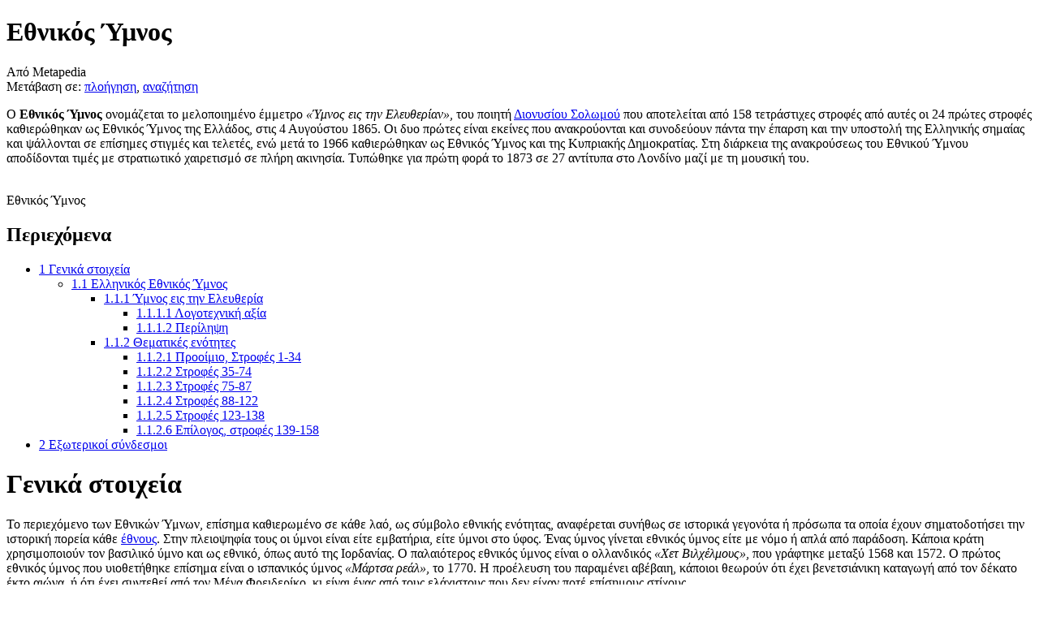

--- FILE ---
content_type: text/html; charset=UTF-8
request_url: https://el.metapedia.org/wiki/%CE%95%CE%B8%CE%BD%CE%B9%CE%BA%CF%8C%CF%82_%CE%8E%CE%BC%CE%BD%CE%BF%CF%82
body_size: 25562
content:
<!DOCTYPE html>
<html class="client-nojs" lang="el" dir="ltr">
<head>
<meta charset="UTF-8"/>
<title>Εθνικός Ύμνος - Metapedia</title>
<script>document.documentElement.className = document.documentElement.className.replace( /(^|\s)client-nojs(\s|$)/, "$1client-js$2" );</script>
<script>(window.RLQ=window.RLQ||[]).push(function(){mw.config.set({"wgCanonicalNamespace":"","wgCanonicalSpecialPageName":false,"wgNamespaceNumber":0,"wgPageName":"Εθνικός_Ύμνος","wgTitle":"Εθνικός Ύμνος","wgCurRevisionId":123660,"wgRevisionId":123660,"wgArticleId":2854,"wgIsArticle":true,"wgIsRedirect":false,"wgAction":"view","wgUserName":null,"wgUserGroups":["*"],"wgCategories":[],"wgBreakFrames":false,"wgPageContentLanguage":"el","wgPageContentModel":"wikitext","wgSeparatorTransformTable":[",\t.",".\t,"],"wgDigitTransformTable":["",""],"wgDefaultDateFormat":"dmy","wgMonthNames":["","Ιανουάριος","Φεβρουάριος","Μάρτιος","Απρίλιος","Μάιος","Ιούνιος","Ιούλιος","Αύγουστος","Σεπτέμβριος","Οκτώβριος","Νοέμβριος","Δεκέμβριος"],"wgMonthNamesShort":["","Ιαν","Φεβ","Μαρ","Απρ","Μαϊ","Ιουν","Ιουλ","Αυγ","Σεπ","Οκτ","Νοε","Δεκ"],"wgRelevantPageName":"Εθνικός_Ύμνος","wgRelevantArticleId":2854,"wgRequestId":"fa609637238cca42a1a56908","wgIsProbablyEditable":false,"wgRelevantPageIsProbablyEditable":false,"wgRestrictionEdit":[],"wgRestrictionMove":[],"wgPreferredVariant":"el","wgMFExpandAllSectionsUserOption":true,"wgMFEnableFontChanger":true,"wgMFDisplayWikibaseDescriptions":{"search":false,"nearby":false,"watchlist":false,"tagline":false}});mw.loader.state({"site.styles":"ready","noscript":"ready","user.styles":"ready","user":"ready","site":"ready","user.options":"loading","user.tokens":"loading","mediawiki.legacy.shared":"ready","mediawiki.legacy.commonPrint":"ready","mediawiki.sectionAnchor":"ready","mediawiki.skinning.interface":"ready","skins.vector.styles":"ready"});mw.loader.implement("user.options@04uc4ef",function($,jQuery,require,module){/*@nomin*/mw.user.options.set({"variant":"el"});
});mw.loader.implement("user.tokens@0d632u3",function($,jQuery,require,module){/*@nomin*/mw.user.tokens.set({"editToken":"+\\","patrolToken":"+\\","watchToken":"+\\","csrfToken":"+\\"});
});mw.loader.load(["mediawiki.page.startup","mediawiki.user","mediawiki.hidpi","mediawiki.page.ready","mediawiki.toc","mediawiki.searchSuggest","skins.vector.js"]);});</script>
<link rel="stylesheet" href="/m/load.php?debug=false&amp;lang=el&amp;modules=mediawiki.legacy.commonPrint%2Cshared%7Cmediawiki.sectionAnchor%7Cmediawiki.skinning.interface%7Cskins.vector.styles&amp;only=styles&amp;skin=vector"/>
<script async="" src="/m/load.php?debug=false&amp;lang=el&amp;modules=startup&amp;only=scripts&amp;skin=vector"></script>
<meta name="ResourceLoaderDynamicStyles" content=""/>
<meta name="generator" content="MediaWiki 1.31.1"/>
<link rel="shortcut icon" href="/favicon.ico"/>
<link rel="search" type="application/opensearchdescription+xml" href="/m/opensearch_desc.php" title="Metapedia (el)"/>
<link rel="EditURI" type="application/rsd+xml" href="http://el.metapedia.org/m/api.php?action=rsd"/>
<link rel="alternate" type="application/atom+xml" title="Metapedia ροή Atom" href="/m/index.php?title=%CE%95%CE%B9%CE%B4%CE%B9%CE%BA%CF%8C:%CE%A0%CF%81%CF%8C%CF%83%CF%86%CE%B1%CF%84%CE%B5%CF%82%CE%91%CE%BB%CE%BB%CE%B1%CE%B3%CE%AD%CF%82&amp;feed=atom"/>
<!--[if lt IE 9]><script src="/m/load.php?debug=false&amp;lang=el&amp;modules=html5shiv&amp;only=scripts&amp;skin=vector&amp;sync=1"></script><![endif]-->
</head>
<body class="mediawiki ltr sitedir-ltr mw-hide-empty-elt ns-0 ns-subject page-Εθνικός_Ύμνος rootpage-Εθνικός_Ύμνος skin-vector action-view">		<div id="mw-page-base" class="noprint"></div>
		<div id="mw-head-base" class="noprint"></div>
		<div id="content" class="mw-body" role="main">
			<a id="top"></a>
			<div class="mw-indicators mw-body-content">
</div>
<h1 id="firstHeading" class="firstHeading" lang="el">Εθνικός Ύμνος</h1>			<div id="bodyContent" class="mw-body-content">
				<div id="siteSub" class="noprint">Από Metapedia</div>				<div id="contentSub"></div>
								<div id="jump-to-nav" class="mw-jump">
					Μετάβαση σε:					<a href="#mw-head">πλοήγηση</a>, 					<a href="#p-search">αναζήτηση</a>
				</div>
				<div id="mw-content-text" lang="el" dir="ltr" class="mw-content-ltr"><div class="mw-parser-output"><p>Ο <b>Εθνικός Ύμνος</b> ονομάζεται το μελοποιημένο έμμετρο <i>«Ύμνος εις την Ελευθερίαν»</i>, του ποιητή <a href="/wiki/%CE%94%CE%B9%CE%BF%CE%BD%CF%8D%CF%83%CE%B9%CE%BF%CF%82_%CE%A3%CE%BF%CE%BB%CF%89%CE%BC%CF%8C%CF%82" title="Διονύσιος Σολωμός">Διονυσίου Σολωμού</a> που αποτελείται από 158 τετράστιχες στροφές από αυτές οι 24 πρώτες στροφές καθιερώθηκαν ως Εθνικός Ύμνος της Ελλάδος, στις 4 Αυγούστου 1865. Οι δυο πρώτες είναι εκείνες που ανακρούονται και συνοδεύουν πάντα την έπαρση και την υποστολή της Ελληνικής σημαίας και ψάλλονται σε επίσημες στιγμές και τελετές, ενώ μετά το 1966 καθιερώθηκαν ως Εθνικός Ύμνος και της Κυπριακής Δημοκρατίας. Στη διάρκεια της ανακρούσεως του Εθνικού Ύμνου αποδίδονται τιμές με στρατιωτικό χαιρετισμό σε πλήρη ακινησία. Τυπώθηκε για πρώτη φορά το 1873 σε 27 αντίτυπα στο Λονδίνο μαζί με τη μουσική του. </p><div class="thumb tright"><div class="thumbinner" style="width:352px;"><a href="/wiki/%CE%91%CF%81%CF%87%CE%B5%CE%AF%CE%BF:%CE%95%CE%B8%CE%BD%CE%B9%CE%BA%CF%8C%CF%82_%CE%8E%CE%BC%CE%BD%CE%BF%CF%82.jpg" class="image"><img alt="" src="/m/images/4/4b/%CE%95%CE%B8%CE%BD%CE%B9%CE%BA%CF%8C%CF%82_%CE%8E%CE%BC%CE%BD%CE%BF%CF%82.jpg" width="350" height="263" class="thumbimage" /></a>  <div class="thumbcaption"><div class="magnify"><a href="/wiki/%CE%91%CF%81%CF%87%CE%B5%CE%AF%CE%BF:%CE%95%CE%B8%CE%BD%CE%B9%CE%BA%CF%8C%CF%82_%CE%8E%CE%BC%CE%BD%CE%BF%CF%82.jpg" class="internal" title="Μεγέθυνση"></a></div>Εθνικός Ύμνος</div></div></div> 
<div id="toc" class="toc"><div class="toctitle" lang="el" dir="ltr"><h2>Περιεχόμενα</h2></div>
<ul>
<li class="toclevel-1 tocsection-1"><a href="#.CE.93.CE.B5.CE.BD.CE.B9.CE.BA.CE.AC_.CF.83.CF.84.CE.BF.CE.B9.CF.87.CE.B5.CE.AF.CE.B1"><span class="tocnumber">1</span> <span class="toctext">Γενικά στοιχεία</span></a>
<ul>
<li class="toclevel-2 tocsection-2"><a href="#.CE.95.CE.BB.CE.BB.CE.B7.CE.BD.CE.B9.CE.BA.CF.8C.CF.82_.CE.95.CE.B8.CE.BD.CE.B9.CE.BA.CF.8C.CF.82_.CE.8E.CE.BC.CE.BD.CE.BF.CF.82"><span class="tocnumber">1.1</span> <span class="toctext">Ελληνικός Εθνικός Ύμνος</span></a>
<ul>
<li class="toclevel-3 tocsection-3"><a href="#.CE.8E.CE.BC.CE.BD.CE.BF.CF.82_.CE.B5.CE.B9.CF.82_.CF.84.CE.B7.CE.BD_.CE.95.CE.BB.CE.B5.CF.85.CE.B8.CE.B5.CF.81.CE.AF.CE.B1"><span class="tocnumber">1.1.1</span> <span class="toctext">Ύμνος εις την Ελευθερία</span></a>
<ul>
<li class="toclevel-4 tocsection-4"><a href="#.CE.9B.CE.BF.CE.B3.CE.BF.CF.84.CE.B5.CF.87.CE.BD.CE.B9.CE.BA.CE.AE_.CE.B1.CE.BE.CE.AF.CE.B1"><span class="tocnumber">1.1.1.1</span> <span class="toctext">Λογοτεχνική αξία</span></a></li>
<li class="toclevel-4 tocsection-5"><a href="#.CE.A0.CE.B5.CF.81.CE.AF.CE.BB.CE.B7.CF.88.CE.B7"><span class="tocnumber">1.1.1.2</span> <span class="toctext">Περίληψη</span></a></li>
</ul>
</li>
<li class="toclevel-3 tocsection-6"><a href="#.CE.98.CE.B5.CE.BC.CE.B1.CF.84.CE.B9.CE.BA.CE.AD.CF.82_.CE.B5.CE.BD.CF.8C.CF.84.CE.B7.CF.84.CE.B5.CF.82"><span class="tocnumber">1.1.2</span> <span class="toctext">Θεματικές ενότητες</span></a>
<ul>
<li class="toclevel-4 tocsection-7"><a href="#.CE.A0.CF.81.CE.BF.CE.BF.CE.AF.CE.BC.CE.B9.CE.BF.2C_.CE.A3.CF.84.CF.81.CE.BF.CF.86.CE.AD.CF.82_1-34"><span class="tocnumber">1.1.2.1</span> <span class="toctext">Προοίμιο, Στροφές 1-34</span></a></li>
<li class="toclevel-4 tocsection-8"><a href="#.CE.A3.CF.84.CF.81.CE.BF.CF.86.CE.AD.CF.82_35-74"><span class="tocnumber">1.1.2.2</span> <span class="toctext">Στροφές 35-74</span></a></li>
<li class="toclevel-4 tocsection-9"><a href="#.CE.A3.CF.84.CF.81.CE.BF.CF.86.CE.AD.CF.82_75-87"><span class="tocnumber">1.1.2.3</span> <span class="toctext">Στροφές 75-87</span></a></li>
<li class="toclevel-4 tocsection-10"><a href="#.CE.A3.CF.84.CF.81.CE.BF.CF.86.CE.AD.CF.82_88-122"><span class="tocnumber">1.1.2.4</span> <span class="toctext">Στροφές 88-122</span></a></li>
<li class="toclevel-4 tocsection-11"><a href="#.CE.A3.CF.84.CF.81.CE.BF.CF.86.CE.AD.CF.82_123-138"><span class="tocnumber">1.1.2.5</span> <span class="toctext">Στροφές 123-138</span></a></li>
<li class="toclevel-4 tocsection-12"><a href="#.CE.95.CF.80.CE.AF.CE.BB.CE.BF.CE.B3.CE.BF.CF.82.2C_.CF.83.CF.84.CF.81.CE.BF.CF.86.CE.AD.CF.82_139-158"><span class="tocnumber">1.1.2.6</span> <span class="toctext">Επίλογος, στροφές 139-158</span></a></li>
</ul>
</li>
</ul>
</li>
</ul>
</li>
<li class="toclevel-1 tocsection-13"><a href="#.CE.95.CE.BE.CF.89.CF.84.CE.B5.CF.81.CE.B9.CE.BA.CE.BF.CE.AF_.CF.83.CF.8D.CE.BD.CE.B4.CE.B5.CF.83.CE.BC.CE.BF.CE.B9"><span class="tocnumber">2</span> <span class="toctext">Εξωτερικοί σύνδεσμοι</span></a></li>
</ul>
</div>

<h1><span id="Γενικά_στοιχεία"></span><span class="mw-headline" id=".CE.93.CE.B5.CE.BD.CE.B9.CE.BA.CE.AC_.CF.83.CF.84.CE.BF.CE.B9.CF.87.CE.B5.CE.AF.CE.B1">Γενικά στοιχεία</span></h1>
<p>Το περιεχόμενο των Εθνικών Ύμνων, επίσημα καθιερωμένο σε κάθε λαό, ως σύμβολο εθνικής ενότητας, αναφέρεται συνήθως σε ιστορικά γεγονότα ή πρόσωπα τα οποία έχουν σηματοδοτήσει την ιστορική πορεία κάθε <a href="/wiki/%CE%88%CE%B8%CE%BD%CE%BF%CF%82" title="Έθνος">έθνους</a>. Στην πλειοψηφία τους οι ύμνοι είναι είτε εμβατήρια, είτε ύμνοι στο ύφος. Ένας ύμνος γίνεται εθνικός ύμνος είτε με νόμο ή απλά από παράδοση. Κάποια κράτη χρησιμοποιούν τον βασιλικό ύμνο και ως εθνικό, όπως αυτό της Ιορδανίας. Ο παλαιότερος εθνικός ύμνος είναι ο ολλανδικός <i>«Χετ Βιλχέλμους»</i>, που γράφτηκε μεταξύ 1568 και 1572. Ο πρώτος εθνικός ύμνος που υιοθετήθηκε επίσημα είναι ο ισπανικός ύμνος <i>«Μάρτσα ρεάλ»</i>, το 1770. Η προέλευση του παραμένει αβέβαιη, κάποιοι θεωρούν ότι έχει βενετσιάνικη καταγωγή από τον δέκατο έκτο αιώνα, ή ότι έχει συντεθεί από τον Μέγα Φρειδερίκο, κι είναι ένας από τους ελάχιστους που δεν είχαν ποτέ επίσημους στίχους.  
</p><p>Ο ιαπωνικός ύμνος <i>«Kimi Ga Yo»</i> έχει στίχους από ένα ποίημα της περιόδου 794-1185, όμως μελοποιήθηκε μετά το 1880. Ο αγγλικός εξυμνεί το βασιλιά, αρχίζοντας με τη φράση, <i>«Ο Θεός είθε να σώζει το βασιλιά»</i>, <i>[«God Save the Queen»]</i>, και εκτελέστηκε για πρώτη φορά το 1745, υπό τον τίτλο <i>«God Save the King»</i>. Ο ελβετικός, ο <i>«Ελβετικός ψαλμός»</i>, υμνεί την ελευθερία, έχει τέσσερις εκδοχές στις τέσσερις επίσημες γλώσσες του κράτους, δηλαδή στα γαλλικά, γερμανικά, ιταλικά και ρομανσικά. Ο γαλλικός, γνωστή ως <i>«Μασσαλιώτιδα»</i>, είναι επαναστατικό τραγούδι εμπνευσμένο από την επανάσταση του 1789, γράφτηκε το 1792 και υιοθετήθηκε το 1795, ο γερμανικός αποθεώνει τη Γερμανία, <i>«Ντόιτσλαντ ούμπερ άλλες»</i> και ο <a href="/m/index.php?title=%CE%97%CE%BD%CF%89%CE%BC%CE%AD%CE%BD%CE%B5%CF%82_%CE%A0%CE%BF%CE%BB%CE%B9%CF%84%CE%B5%CE%AF%CE%B5%CF%82_%CE%91%CE%BC%CE%B5%CF%81%CE%B9%CE%BA%CE%AE%CF%82&amp;action=edit&amp;redlink=1" class="new" title="Ηνωμένες Πολιτείες Αμερικής (η σελίδα δεν υπάρχει)">αμερικανικός</a> υμνεί την <i>«Αστερόεσσα»</i>, την Αμερικανική σημαία. Στον εθνικό ύμνο της Νοτίου Αφρικής χρησιμοποιούνται πέντε από τις έντεκα επίσημες γλώσσες του κράτους και κάθε στροφή είναι σε άλλη γλώσσα.
</p>
<h2><span id="Ελληνικός_Εθνικός_Ύμνος"></span><span class="mw-headline" id=".CE.95.CE.BB.CE.BB.CE.B7.CE.BD.CE.B9.CE.BA.CF.8C.CF.82_.CE.95.CE.B8.CE.BD.CE.B9.CE.BA.CF.8C.CF.82_.CE.8E.CE.BC.CE.BD.CE.BF.CF.82">Ελληνικός Εθνικός Ύμνος</span></h2>
<p>Την περίοδο της Επαναστάσεως του 1821 οι εξεγερμένοι Έλληνες χρησιμοποιούσαν πολλά κλέφτικα τραγούδια, αποσπάσματα από τον Θούριο του Ρήγα Φεραίου και άλλα θρησκευτικά και πατριωτικά άσματα. Κάποιους από τους ύμνους διασώζονται κι ένας από αυτούς είναι το πατριωτικό τραγούδι, που βασίζεται στο ποίημα του <a href="/m/index.php?title=%CE%9A%CF%89%CE%BD%CF%83%CF%84%CE%B1%CE%BD%CF%84%CE%AF%CE%BD%CE%BF%CF%82_%CE%9A%CE%BF%CE%BA%CE%BA%CE%B9%CE%BD%CE%AC%CE%BA%CE%B7%CF%82&amp;action=edit&amp;redlink=1" class="new" title="Κωνσταντίνος Κοκκινάκης (η σελίδα δεν υπάρχει)">Κωνσταντίνο Κοκκινάκη</a>:
<br />«Ω, λυγηρόν και κοπτερόν σπαθί μου,<br />
κι εσύ τουφέκι, φλογερόν πουλί μου.<br />
Εσείς τον Τούρκον σφάξατε,<br />
τον τύραννον σπαράξατε,<br />
ν’ αναστηθεί η Πατρίς μου,<br />
να ζήσει το σπαθί μου.<br />
</p><p>Για της Πατρίδος την Ελευθερίαν,<br />
για του Χριστού την πίστιν την αγίαν,<br />
γι’ αυτά τα δύο πολεμώ,<br />
μ’ αυτά να ζήσω επιθυμώ<br />
και αν δε τα αποκτήσω,<br />
τι μ’ ωφελεί να ζήσω;»
</p><p>Κατά την περίοδο που κυβερνούσε το νεοσύστατο κράτος ο <a href="/wiki/%CE%99%CF%89%CE%AC%CE%BD%CE%BD%CE%B7%CF%82_%CE%9A%CE%B1%CF%80%CE%BF%CE%B4%CE%AF%CF%83%CF%84%CF%81%CE%B9%CE%B1%CF%82" title="Ιωάννης Καποδίστριας">Ιωάννης Καποδίστριας</a>, χρησιμοποιούσαν κλέφτικα τραγούδια που αναφέρονταν στους αγώνες για την ελευθερία του έθνους. Αργότερα ο <a href="/wiki/%CE%8C%CE%B8%CF%89%CE%BD%CE%B1%CF%82" title="Όθωνας">βασιλιάς Όθωνας</a> καθιέρωσε τον πρώτο εθνικό ύμνο, που ήταν μετάφραση του βαυαρικού και υμνούσε το πρόσωπο του βασιλιά: <br /><i>«Τον βασιλέα μας Όθωνα τον πρώτον σώσον Θεέ,<br />αύξησον, κράτυνον την βασιλείαν του<br />τον βασιλέα μας σώσον, Θεέ.»</i> 
</p><p>Μετά την έξωση του Όθωνα έγινε προσπάθεια προσαρμογής του ύμνου αυτού στο όνομα του νέου βασιλιά, του Γεωργίου του Α΄, αλλά χωρίς επιτυχία.
</p>
<h3><span id="Ύμνος_εις_την_Ελευθερία"></span><span class="mw-headline" id=".CE.8E.CE.BC.CE.BD.CE.BF.CF.82_.CE.B5.CE.B9.CF.82_.CF.84.CE.B7.CE.BD_.CE.95.CE.BB.CE.B5.CF.85.CE.B8.CE.B5.CF.81.CE.AF.CE.B1">Ύμνος εις την Ελευθερία</span></h3>
<p>Ο <i>«Ύμνος εις την Ελευθερίαν»</i> γράφτηκε το Μάιο του 1823 από το <a href="/wiki/%CE%94%CE%B9%CE%BF%CE%BD%CF%8D%CF%83%CE%B9%CE%BF%CF%82_%CE%A3%CE%BF%CE%BB%CF%89%CE%BC%CF%8C%CF%82" title="Διονύσιος Σολωμός">Διονύσιο Σολωμό</a> στη Ζάκυνθο, συνδυάζει στοιχεία από τον <a href="/wiki/%CE%A1%CE%BF%CE%BC%CE%B1%CE%BD%CF%84%CE%B9%CF%83%CE%BC%CF%8C%CF%82" title="Ρομαντισμός">ρομαντισμό</a> αλλά και τον κλασικισμό. Οι 158 στροφές του είναι τετράστιχες ενώ στους στίχους παρατηρείται εναλλαγή τροχαϊκών οκτασύλλαβων και επτασύλλαβων και αναφέρονται στους σκληρούς αγώνες του γένους για την αποτίναξη της τουρκικής σκλαβιάς, Οι δύο πρώτες στροφές του, οι οποίες μπορούν να σταθούν και ως ολοκληρωμένο ποίημα, καθιερώθηκαν και ψάλλονται ως ο εθνικός ύμνος της Ελλάδος αλλά και της Κύπρου. Τυπώθηκε το 1824 στο <a href="/wiki/%CE%9C%CE%B5%CF%83%CE%BF%CE%BB%CF%8C%CE%B3%CE%B3%CE%B9" title="Μεσολόγγι">Μεσολόγγι</a> και δημοσιεύτηκε στην εφημερίδα <i>«Ελληνικά Χρονικά»</i> του Ιάκωβου Μάγερ, ενώ τον ίδιο χρόνο ο Φωριέλ το συμπεριέλαβε στη συλλογή των ελληνικών δημοτικών τραγουδιών. Μέρος του ποιήματος μεταφράστηκε στα αγγλικά και ολόκληρο στα γαλλικά. Το 1825 ακολουθήσουν και άλλες δημοσιεύσεις του ενώ στις 21 Οκτωβρίου του ίδιου χρόνου δημοσιεύθηκε και η πρώτη κριτική του ποιήματος από τον <a href="/wiki/%CE%A3%CF%80%CF%85%CF%81%CE%AF%CE%B4%CF%89%CE%BD_%CE%A4%CF%81%CE%B9%CE%BA%CE%BF%CF%8D%CF%80%CE%B7%CF%82" title="Σπυρίδων Τρικούπης">Σπυρίδωνα Τρικούπη</a> στη <i>«Γενική Εφημερίδα της Ελλάδος»</i>, στο Ναύπλιο.
</p><p>Το ποίημα μελοποιήθηκε το 1828 από τον Κερκυραίο μουσικοσυνθέτη <a href="/wiki/%CE%9D%CE%B9%CE%BA%CF%8C%CE%BB%CE%B1%CE%BF%CF%82_%CE%9C%CE%AC%CE%BD%CF%84%CE%B6%CE%B1%CF%81%CE%BF%CF%82" title="Νικόλαος Μάντζαρος">Νικόλαο Μάντζαρο</a>, πάνω σε λαϊκά μοτίβα, για τετράφωνη ανδρική χορωδία και από τότε ακουγόταν τακτικά σε εθνικές γιορτές, αλλά και στα σπίτια των Κερκυραίων αστών και αναγνωρίστηκε στη συνείδηση των Ιονίων ως άτυπος ύμνος της Επτανήσου. Ακολούθησαν η 2η το 1837 και 3η μελοποίηση του το 1839-΄40, και ο <a href="/wiki/%CE%9D%CE%B9%CE%BA%CF%8C%CE%BB%CE%B1%CE%BF%CF%82_%CE%9C%CE%AC%CE%BD%CF%84%CE%B6%CE%B1%CF%81%CE%BF%CF%82" title="Νικόλαος Μάντζαρος">Νικόλαος Μάντζαρος</a> υπέβαλλε το έργο στον βασιλιά Όθωνα με την 4η <i>«αντιστικτική»</i> μελοποίηση, το Δεκέμβριο του 1844 με την ελπίδα να αποτελέσει <i>«εθνικό άσμα»</i>. Μέχρι τότε ο Εθνικός Ύμνος της Ελλάδας ήταν ο Βαυαρικός, η γνωστή μελωδία του Χάιντν, που σήμερα είναι ο εθνικός ύμνος της Γερμανίας και της Αυστρίας, όμως το έργο έγινε δεκτό μόνο ως σύνθεση και τιμήθηκαν ο Μάντζαρος με τον <i>«Αργυρό Σταυρό του Τάγματος του Σωτήρα»</i> τον Ιούνιο του 1845 και ο Σολωμός με <i>«Χρυσό Σταυρό του Τάγματος του Σωτήρα»</i> το 1849. Η πρώτη μελοποίηση του διαδόθηκε ως <i>«θούριος»</i>, όμως δεν υιοθετήθηκε ως Ύμνος και το 1861 επανεξέτασε το έργο για 5η φορά, σε ρυθμό εμβατηρίου. 
</p><p>Το 1865 ο [[Γεώργιος Α'|βασιλιάς Γεώργιος Α'] επισκέφθηκε την Κέρκυρα, όπου άκουσε την εκδοχή για ορχήστρα πνευστών της αρχής της πρώτης μελοποιήσεως του Μάντζαρου για ορχήστρα πνευστών, που έπαιζε η μπάντα της Φιλαρμονικής Εταιρείας Κερκύρας. Στη συνέχεια Βασιλικό Διάταγμα του Υπουργείου Ναυτικών, της τότε Κυβερνήσεως του <a href="/wiki/%CE%91%CE%BB%CE%AD%CE%BE%CE%B1%CE%BD%CE%B4%CF%81%CE%BF%CF%82_%CE%9A%CE%BF%CF%85%CE%BC%CE%BF%CF%85%CE%BD%CE%B4%CE%BF%CF%8D%CF%81%CE%BF%CF%82" title="Αλέξανδρος Κουμουνδούρος">Αλέξανδρου Κουμουνδούρου</a> επί υπουργίας του Δ. Στ. Μπουντούρη, το χαρακτήρισε ως <i>«επίσημον εθνικόν άσμα»</i> και από τις 4 Αυγούστου 1865, διατάχθηκε η εκτέλεσή του <i>«κατά πάσας τας ναυτικάς παρατάξεις του Βασιλικού Ναυτικού»</i> και ενημερώθηκαν οι ξένοι πρέσβεις, ώστε να ανακρούεται και από τα ξένα πλοία στις περιπτώσεις απόδοσης τιμών προς τον βασιλιά της Ελλάδος ή την Ελληνική Σημαία. 
</p><p>Στα επτανησιακά μουσικά αρχεία σώζονται διασκευές του έργου για μπάντα χρονολογούμενες τουλάχιστον από τη δεκαετία του 1840. Το 1873 τυπώθηκε για πρώτη φορά στο Λονδίνο και σε 27 μέρη, το σύνολο της πρώτης μελοποίησης του και τον ίδιο χρόνο ο αντισυνταγματάρχης ε.α. <a href="/m/index.php?title=%CE%9C%CE%B1%CF%81%CE%B3%CE%B1%CF%81%CE%AF%CF%84%CE%B7%CF%82_%CE%9A%CE%B1%CF%83%CF%84%CE%AD%CE%BB%CE%BB%CE%B7%CF%82&amp;action=edit&amp;redlink=1" class="new" title="Μαργαρίτης Καστέλλης (η σελίδα δεν υπάρχει)">Μαργαρίτης Καστέλλης</a>, πρώην διευθυντής Μουσικού Σώματος, διασκεύασε τον <i>«Εθνικό Ύμνο»</i> για μπάντα, κι αυτή η μεταγραφή, από την οποία απουσιάζει η σύντομη εισαγωγή, παίζεται έκτοτε από τις στρατιωτικές μπάντες. Από τις 18 Νοεμβρίου 1966 με την απόφαση 6133 του υπουργικού συμβουλίου της Κύπρου καθιερώθηκε και ως εθνικός ύμνος της Κυπριακής Δημοκρατίας.
</p>
<h4><span id="Λογοτεχνική_αξία"></span><span class="mw-headline" id=".CE.9B.CE.BF.CE.B3.CE.BF.CF.84.CE.B5.CF.87.CE.BD.CE.B9.CE.BA.CE.AE_.CE.B1.CE.BE.CE.AF.CE.B1">Λογοτεχνική αξία</span></h4>
<p>Το ποίημα αποτέλεσε πολιτική πράξη και <i>«θεμέλιον ιερόν ερμηνείας και αξιοποιήσεως της Επαναστάσεως»</i>, είναι δε κατά τον λόγιο <a href="/wiki/%CE%99%CE%AC%CE%BA%CF%89%CE%B2%CE%BF%CF%82_%CE%A0%CE%BF%CE%BB%CF%85%CE%BB%CE%AC%CF%82" title="Ιάκωβος Πολυλάς">Ιάκωβο Πολυλά</a> <i>«ο πρώτος γνήσιος καρπός της ελληνικής φαντασίας, ύστερα από είκοσι αιώνες μαρασμού της»</i>. Ο ιστορικός <a href="/wiki/%CE%9A%CF%89%CE%BD%CF%83%CF%84%CE%B1%CE%BD%CF%84%CE%AF%CE%BD%CE%BF%CF%82_%CE%A0%CE%B1%CF%80%CE%B1%CF%81%CF%81%CE%B7%CE%B3%CF%8C%CF%80%CE%BF%CF%85%CE%BB%CE%BF%CF%82" title="Κωνσταντίνος Παπαρρηγόπουλος">Κωνσταντίνος Παπαρρηγόπουλος</a> διερωτάται <i>«....Τίς δε δύναται να μη ομολογήση ότι ο ύμνος του Σολωμού εις την Ελευθερίαν είναι εν των μάλλον υψιπετών τολμημάτων της νεωτέρας ελληνικής ποιήσεως;»</i>. Ο Λίνος Πολίτης στο έργο <i>Ιστορία της Νεοελληνικής Λογοτεχνίας</i> το χαρακτηρίζει <i>«...Ένα ποίημα πηγαίο, ορμητικό, νεανικό, πολύ πιο ψηλά από τη μέση στάθμη των νεανικών ποιημάτων, ποίημα της επιτυχίας, που καθιερώνει αμέσως τον εικοσιπεντάχρονο ποιητή»</i> και θεωρεί ότι <i>«...Ο Ύμνος είχε μεγάλη απήχηση, μεταφράστηκε στις περισσότερες γλώσσες και η λυρική του φωνή ενίσχυσε το κίνημα του φιλελληνισμού.»</i>
</p><p>Ο καθηγητής <a href="/m/index.php?title=%CE%97%CF%81%CE%B1%CE%BA%CE%BB%CE%AE%CF%82_%CE%9A%CE%B1%CE%BB%CE%BB%CE%AD%CF%81%CE%B3%CE%B7%CF%82&amp;action=edit&amp;redlink=1" class="new" title="Ηρακλής Καλλέργης (η σελίδα δεν υπάρχει)">Ηρακλής Καλλέργης</a> γράφει για τη θρησκευτική διάσταση του έργου: <i>«... όσο ὁ Σολωμός προχωρά στη μελέτη της ελληνκής γλώσσας και όσο εμβαθύνει στο νόημα της ποίησης, τόσο η θρησκευτικότητα του συνδέεται στενότερα με τα ιδανικά της πατρίδας και της Ελευθερίας. Όσο περνούν τα χρόνια η πίστη του παίρνει ελληνικότερο χρώμα, αλλά και το ιδανικό της πατρίδας θεμελιώνεται στην θρησκευτική αυτή πίστη και από εκεί παίρνει δύναμη και βάθος..»</i>. Ο καθηγητής <a href="/m/index.php?title=%CE%9D%CE%B9%CE%BA%CF%8C%CE%BB%CE%B1%CE%BF%CF%82_%CE%A4%CF%89%CE%BC%CE%B1%CE%B4%CE%AC%CE%BA%CE%B7%CF%82&amp;action=edit&amp;redlink=1" class="new" title="Νικόλαος Τωμαδάκης (η σελίδα δεν υπάρχει)">Νικόλαος Τωμαδάκης</a> γράφει ότι: <i>«...ἡ Ελευθερία, η Ἑλλάδα καί η Θρησκεία ορίζονται με νέα πλατύτατα όρια, σύμφωνα με την Παράδοση, την Πίστη του Έθνους και την Ιστορία του παρελθόντος και του παρόντος, ενώ μετά από τόσους αιώνες ποιητικής αδράνειας ενώθηκαν πάλι ο θαυμασμός προς την Ελλάδα και η πίστη στη δικαιοσύνη του Θεού»</i>.
</p>
<h4><span id="Περίληψη"></span><span class="mw-headline" id=".CE.A0.CE.B5.CF.81.CE.AF.CE.BB.CE.B7.CF.88.CE.B7">Περίληψη</span></h4>
<p>Μέσα στις 158 τετράστιχες στροφές του <i>«Ύμνου»</i> ο ποιητής ανατρέχοντας τον επαναστατικό αγώνα του Εικοσιένα, βροντοφωνεί και πάλι την πολεμόχαρη κραυγή του <a href="/wiki/%CE%A1%CE%AE%CE%B3%CE%B1%CF%82_%CE%A6%CE%B5%CF%81%CE%B1%CE%AF%CE%BF%CF%82" title="Ρήγας Φεραίος">Ρήγα Φεραίου</a> <i>«... Ή τη νίκη ή τή θανή»</i>, συμβουλεύει, τονώνει την πίστη των μαχητών, διακηρύσσει την αδερφική ομόνοια, βέβαιος ότι η ομόνοια οδηγεί στη νίκη: <i>«... Πάντα η νίκη αν ενωθείτε πάντα εσάς θ' ακολουθεί»</i>. Στις δύο πρώτες στροφές του κάνει ένα χαιρετισμό προς την <a href="/m/index.php?title=%CE%95%CE%BB%CE%BB%CE%AC%CE%B4%CE%B1&amp;action=edit&amp;redlink=1" class="new" title="Ελλάδα (η σελίδα δεν υπάρχει)">Ελλάδα</a> την οποία ταυτίζει με την Ελευθερία και την υμνεί με λόγια που ποτέ ως τότε, δεν άκουσε, ενώ της προσδίδει σάρκα και οστά, την προσωποποιεί, και της απευθύνει το λόγο σε δεύτερο ενικό πρόσωπο. 
</p><p>Στις στροφές 3 με 16 αναφέρεται στις προσπάθειες της θαμμένης Ελευθερίας καθώς και στο δίλημμα που τίθεται και δεν είναι άλλο από το <i>«Ελευθερία ή Θάνατος»</i>. Η Ελευθερία περιγράφεται πικραμένη γιατί διώχτηκε από την Ελλάδα, όμως, υπομένει και ταυτόχρονα ελπίζει. Οι υποσχέσεις που της δίνουν είναι ψεύτικες (στρ. 11), και καταλήγουν σε ειρωνεία (στρ. 12). Επανέρχεται λοιπόν από τον τάφο της και σωριάζεται από λύπη (στρ. 13, 14), όπως και οι Έλληνες, οι οποίοι αισθάνονται το ίδιο και αποφασίζουν <i>«Ελευθερία ή Θάνατος»</i>. Στις στροφές 17-34 ήρθε η ώρα των Ελλήνων να ελευθερώσουν την πατρίδα γιατί κατάλαβαν ότι η τυραννία είναι φρικτή και έτσι γίνεται το ξέσπασμα (στρ. 18). Η συγκίνησή τους είναι μεγάλη και θεωρούν υποχρέωσή τους να μεταφέρουν το χαρμόσυνο μήνυμα στην Ελευθερία (στρ. 19-20). Η Αγγλία ξαφνιάζεται από τα γεγονότα και υποψιάζεται, ενώ ο Αυστριακός καγκελάριος Μέτερνιχ παρομοιάζεται με αετό, οι Τούρκοι σαν άγρια θηρία που κατασπαράζουν τα πάντα στο διάβα τους (στρ. 26), ωστόσο η Ελλάδα παραμένει ακλόνητη (στρ. 28). Στις στροφές 137-158, ο ποιητής καλεί την Ελευθερία να επιστρέψει γιατί στην Ελλάδα ηττήθηκε ο διχασμός και την περιμένουν ώστε να την τιμήσουν.
</p>
<h3><span id="Θεματικές_ενότητες"></span><span class="mw-headline" id=".CE.98.CE.B5.CE.BC.CE.B1.CF.84.CE.B9.CE.BA.CE.AD.CF.82_.CE.B5.CE.BD.CF.8C.CF.84.CE.B7.CF.84.CE.B5.CF.82">Θεματικές ενότητες</span></h3>
<p>Για να χωρίσει τα διάφορα μέρη μεταξύ τους, ο ποιητής παρεμβάλλει συνήθως τη δεύτερη στροφή του Ύμνου <i>«απ` τα κόκαλα βγαλμένη...»</i>, ενώ σύμφωνα με το περιεχόμενό του ο Ύμνος μπορεί να διαιρεθεί στα ακόλουθα μέρη:
</p>
<h4><span id="Προοίμιο,_Στροφές_1-34"></span><span class="mw-headline" id=".CE.A0.CF.81.CE.BF.CE.BF.CE.AF.CE.BC.CE.B9.CE.BF.2C_.CE.A3.CF.84.CF.81.CE.BF.CF.86.CE.AD.CF.82_1-34">Προοίμιο, Στροφές 1-34</span></h4>
<p>Ο ποιητής παρουσιάζει τη θεά ελευθερία, θυμίζει τα περασμένα μαρτύρια του Ελληνισμού, την εξέγερση των σκλάβων, τη χαρά του Ελληνισμού, την έχθρα των Ευρωπαίων ηγεμόνων και την περιφρονητική αδιαφορία των Ελλήνων για τα φιλότουρκα αισθήματα τους.<br />
1η<br />Σὲ γνωρίζω ἀπὸ τὴν κόψι<br />τοῦ σπαθιοῦ τὴν τρομερή,<br />σὲ γνωρίζω ἀπὸ τὴν ὄψι<br />ποὺ μὲ βία μετράει τὴν γῆ. <br />
2η<br />Ἀπ’  τὰ κόκαλα βγαλμένη<br />τῶν Ἑλλήνων τὰ ἱερά,<br />καὶ σὰν πρῶτα ἀνδρειωμένη,<br />χαῖρε, ὦ χαῖρε, Ἐλευθεριά! <br />
3η<br />Ἐκεῖ μέσα ἐκατοικοῦσες<br />πικραμένη, ἐντροπαλή,<br />κι ἕνα στόμα ἀκαρτεροῦσες,<br />«ἔλα πάλι», νά σου πῇ. <br />
4η<br />Ἄργειε νά'λθῃ ἐκείνη ἡ μέρα,<br />κι ἦταν ὅλα σιωπηλά,<br />γιατί τὰ  ’σκιαζε ἡ φοβέρα<br />καὶ τὰ πλάκωνε ἡ σκλαβιά. <br />
5η<br />Δυστυχής! Παρηγορία<br />μόνη σοῦ ἕμενε νὰ λὲς<br />περασμένα μεγαλεῖα<br />καὶ διηγώντας τα νὰ κλαῖς. <br />
6η<br />Καὶ ἀκαρτέρει καὶ ἀκαρτέρει<br />φιλελεύθερη λαλιά,<br />ἕνα ἐκτύπαε τ’  ἄλλο χέρι<br />ἀπὸ τὴν ἀπελπισιά, <br />
7η<br />Κι ἔλεες: «Πότε, ἅ, πότε βγάνω<br />τὸ κεφάλι ἀπὸ τσ’  ἐρμιές;».<br />Καὶ ἀποκρίνοντο ἀπὸ πάνω<br />κλάψες, ἄλυσες, φωνές. <br />
8η<br />Τότε ἐσήκωνες τὸ βλέμμα<br />μὲς στὰ κλάιματα θολό,<br />καὶ εἰς τὸ ροῦχο σου ἔσταζ’  αἷμα,<br />πλῆθος αἷμα ἑλληνικό. <br />
9η<br />Μὲ τὰ ροῦχα αἱματωμένα<br />ξέρω ὅτι ἔβγαινες κρυφὰ<br />νὰ γυρεύῃς εἰς τὰ ξένα<br />ἄλλα χέρια δυνατά. <br />
10η<br />Μοναχὴ τὸ δρόμο ἐπῆρες,<br />ἐξανάλθες μοναχή•<br />δὲν εἴν' εὔκολες οἱ θύρες<br />ἐὰν ἡ χρεία τὲς κουρταλῇ. <br />
11η<br />Ἄλλός σοῦ ἔκλαψε εἰς τὰ στήθια,<br />ἀλλ' ἀνάσασι καμμιά•<br />ἄλλος σου ἔταξε βοήθεια<br />καὶ σὲ γέλασε φρικτά. <br />
12η<br />Ἄλλοι, ὀϊμέ, στὴ συμφορά σου<br />ὀποῦ ἐχαίροντο πολύ,<br />«σύρε νὰ 'βρῃς τὰ παιδιά σου,<br />σύρε», ἔλεγαν οἱ σκληροί. <br />
13η<br />Φεύγει ὀπίσω τὸ ποδάρι<br />καὶ ὀλογλήγορο πατεῖ<br />ἢ τὴν πέτρα ἢ τὸ χορτάρι<br />ποὺ τὴ δόξα σοῦ ἐνθυμεῖ. <br />
14η<br />Ταπεινότατή σου γέρνει<br />ἡ τρισάθλια κεφαλή,<br />σὰν πτωχοῦ ποὺ θυροδέρνει<br />κι εἶναι βάρος του ἡ ζωή. <br />
15η<br />Ναί, ἀλλὰ τώρα ἀντιπαλεύει<br />κάθε τέκνο σου μὲ ὁρμή,<br />ποὺ ἀκατάπαυστα γυρεύει<br />ἢ τὴ νίκη ἢ τὴ θανῆ.<br /> 
16η<br />Ἀπ' τὰ κόκαλα βγαλμένη<br />τῶν Ἑλλήνων τὰ ἱερά,<br />καὶ σὰν πρῶτα ἀνδρειωμένη,<br />χαῖρε, ὦ χαῖρε, Ἐλευθεριά! <br />
17η<br />Μόλις εἶδε τὴν ὁρμή σου<br />ὁ οὐρανὸς ποὺ γιὰ τσ' ἐχθροὺς<br />εἰς τὴ γῆ τὴ μητρική σου<br />ἔτρεφ' ἄνθια καὶ καρπούς, <br />
18η<br />ἐγαλήνεψε• καὶ ἐχύθει<br />καταχθόνια μιὰ βοή,<br />καὶ τοῦ Ρήγα σοῦ ἀπεκρίθη<br />πολεμόκραχτη ἡ φωνή. <br />
19η<br />Ὅλοι οἱ τόποι σου σ' ἐκράξαν<br />χαιρετώντας σὲ θερμά,<br />καὶ τὰ στόματα ἐφωνάξαν<br />ὅσα αἰσθάνετο ἡ καρδιά. <br />
20η<br />Ἐφωνάξανε ὡς τ' ἀστέρια<br />τοῦ Ἰονίου καὶ τὰ νησιά,<br />κι ἐσηκώσανε τὰ χέρια<br />γιὰ νὰ δείξουνε χαρά, <br />
21η<br />μ' ὅλον ποὺ 'ναι ἀλυσωμένο<br />τὸ καθένα τεχνικά,<br />καὶ εἰς τὸ μέτωπο γραμμένο<br />ἔχει: «Ψεύτρα Ἐλευθεριά». <br />
22η<br />Γκαρδιακὰ χαροποιήθει<br />καὶ τοῦ Βάσιγκτον ἡ γῆ,<br />καὶ τὰ σίδερα ἐνθυμήθει<br />ποὺ τὴν ἔδεναν κι αὐτή. <br />
23η<br />Ἀπ' τὸν πύργο τοῦ φωνάζει,<br />σὰ νὰ λέῃ σὲ χαιρετῶ,<br />καὶ τὴ χήτη τοῦ τινάζει<br />τὸ λιοντάρι τὸ Ἰσπανό. <br />
24η<br />Ἐλαφιάσθη τῆς Ἀγγλίας<br />τὸ θηρίο, καὶ σέρνει εὐθὺς<br />κατὰ τ' ἄκρα τῆς Ρουσίας<br />τὰ μουγκρίσματα τσ' ὀργῆς. <br />
25η<br />Εἰς τὸ κίνημα τοῦ δείχνει,<br />πὼς τὰ μέλη εἴν' δυνατά•<br />καὶ στοῦ Αἰγαίου τὸ κύμα ρίχνει<br />μιὰ σπιθόβολη ματιά. <br />
26η<br />Σὲ ξανοίγει ἀπὸ τὰ νέφη<br />καὶ τὸ μάτι τοῦ Ἀετοῦ,<br />ποὺ φτερὰ καὶ νύχια θρέφει<br />μὲ τὰ σπλάχνα τοῦ Ἰταλοῦ• <br />
27η<br />καὶ σ' ἐσὲ καταγυρμένος,<br />γιατί πάντα σὲ μισεῖ,<br />ἔκρωζ' ἔκρωζ' ὁ σκασμένος,<br />νὰ σὲ βλάψῃ, ἂν ἠμπορῇ. <br />
28η<br />Ἄλλο ἐσὺ δὲν συλλογιέσαι<br />πάρεξ ποὺ θὰ πρωτοπᾷς•<br />δὲν μιλεῖς καὶ δὲν κουνιέσαι<br />στὲς βρισιὲς ὀποῦ ἀγρικᾷς• <br />
29η<br />σὰν τὸ βράχο ὀποῦ ἀφήνει<br />κάθε ἀκάθαρτο νερὸ<br />εἰς τὰ πόδια του νὰ χύνῃ<br />εὐκολόσβηστον ἀφρό• <br />
30η<br />ὀποῦ ἀφήνει ἀνεμοζάλη<br />καὶ χαλάζι καὶ βροχὴ<br />νὰ τοῦ δέρνουν τὴ μεγάλη,<br />τὴν αἰώνιαν κορυφή. <br />
31η<br />Δυστυχιά του, ὦ, δυστυχιά του,<br />ὀποιανοὺ θέλει βρεθεῖ<br />στὸ μαχαίρι σου ἀποκάτου<br />καὶ σ' ἐκεῖνο ἀντισταθεῖ. <br />
32η<br />Τὸ θηρίο π' ἀνανογιέται<br />πὼς τοῦ λείπουν τὰ μικρά,<br />περιορίζεται, πετιέται,<br />αἷμα ἀνθρώπινο διψᾷ• <br />
33η<br />τρέχει, τρέχει ὅλα τὰ δάση,<br />τὰ λαγκάδια, τὰ βουνά,<br />κι ὅπου φθάσει, ὅπου περάσει,<br />φρίκη, θάνατος, ἐρμιά• <br />
34η<br />Ἐρμιά, θάνατος καὶ φρίκη<br />ὅπου ἐπέρασες κι ἐσύ•<br />ξίφος ἔξω ἀπὸ τὴ θήκη<br />πλέον ἀνδρείαν σου προξενεῖ. <br />
</p>
<h4><span id="Στροφές_35-74"></span><span class="mw-headline" id=".CE.A3.CF.84.CF.81.CE.BF.CF.86.CE.AD.CF.82_35-74">Στροφές 35-74</span></h4>
<p>Η μάχη της Τριπολιτσάς.<br />
35η<br />Ἰδού, ἐμπρός σου ὁ τοῖχος στέκει<br />τῆς ἀθλίας Τριπολιτσᾶς•<br />τώρα τρόμου ἀστροπελέκι<br />νὰ τῆς ρίψῃς πιθυμᾷς. <br />
36η<br />Μεγαλόψυχο τὸ μάτι<br />δείχνει πάντα ὁπὼς νικεῖ,<br />κι ἂς εἴν' ἅρματα γεμάτη<br />καὶ πολέμιαν χλαλοή. <br />
37η<br />Σοῦ προβαίνουνε καὶ τρίζουν<br />γιὰ νὰ ἰδῇς πὼς εἴν' πολλά•<br />δὲν ἀκοῦς ποὺ φοβερίζουν<br />ἄνδρες μύριοι καὶ παιδιά; <br />
38η<br />Λίγα μάτια, λίγα στόματα<br />θά σας μείνουνε ἀνοιχτά.<br />γιὰ νὰ κλαύσετε τὰ σώματα<br />ποὺ θὲ νὰ 'βρῃ ἡ συμφορά! <br />
39η<br />Κατεβαίνουνε, καὶ ἀνάφτει<br />τοῦ πολέμου ἀναλαμπῆ•<br />τὸ τουφέκι ἀνάβει, ἀστράφτει,<br />λάμπει, κόφτει τὸ σπαθί. <br />
40η<br />Γιατί ἡ μάχη ἐστάθει ὀλίγη;<br />Λίγα τὰ αἵματα γιατί;<br />Τὸν ἐχθρὸ θωρῶ νὰ φύγῃ<br />καὶ στὸ κάστρο ν' ἀνεβεῖ. <br />
41η<br />Μέτρα! Εἴν' ἄπειροι οἱ φευγάτοι,<br />ὀποῦ φεύγοντας δειλιοῦν•<br />τὰ λαβώματα στὴν πλάτη<br />δέχοντ', ὥστε ν' ἀνεβοῦν. <br />
42η<br />Ἐκεῖ μέσα ἀκαρτερεῖτε<br />τὴν ἀφεύγατη φθορά•<br />νά, σᾶς φθάνει• ἀποκριθεῖτε<br />στῆς νυκτὸς τὴ σκοτεινιά! <br />
43η <br />Ἀποκρίνονται καὶ ἡ μάχη<br />ἔτσι ἀρχίζει, ὀποῦ μακριὰ<br />ἀπὸ ράχη ἐκεῖ σὲ ράχη<br />ἀντιβούιζε φοβερά. <br />
44η<br />Ἀκούω κούφια τὰ τουφέκια,<br />ἀκούω σμίξιμο σπαθιῶν,<br />ἀκούω ξύλα, ἀκούω πελέκια,<br />ἀκούω τρίξιμο δοντιῶν. <br />
45η<br /> Ἅ, τί νύκτα ἦταν ἐκείνη<br />ποὺ τὴν τρέμει ὁ λογισμός!<br />Ἄλλος ὕπνος δὲν ἐγίνει<br />πάρεξ θάνατου πικρός. <br />
46η<br />Τῆς σκηνῆς ἡ ὥρα, ὁ τόπος,<br />οἱ κραυγές, ἡ ταραχή,<br />ὁ σκληρόψυχος ὁ τρόπος<br />τοῦ πολέμου, καὶ οἱ καπνοί, <br />
47η<br />καὶ οἱ βροντὲς καὶ τὸ σκοτάδι<br />ὀποῦ ἀντίσκοφτε ἡ φωτιά,<br />ἐπαράσταιναν τὸν ᾍδη<br />ποὺ ἀκαρτέρειε τὰ σκυλιά•<br />
48η<br />Τ' ἀκαρτέρειε. Ἐφαῖνον' ἴσκιοι<br />ἀναρίθμητοι, γυμνοί,<br />κόρες, γέροντες, νεανίσκοι,<br />βρέφη ἀκόμη εἰς τὸ βυζί. <br />
49η<br />Ὂλη μαύρη μυρμηγκιάζει,<br />μαύρη ἡ ἐντάφια συντροφιά,<br />σὰν τὸ ροῦχο ὀποῦ σκεπάζει<br />τὰ κρεβάτια τὰ στερνά. <br />
50η<br />Τόσοι, τόσοι ἀνταμωμένοι<br />ἐπετιοῦντο ἀπὸ τὴ γῆ,<br />ὅσοι εἴν' ἄδικα σφαγμένοι<br />ἀπὸ τούρκικην ὀργή. <br />
51η<br />Τόσα πέφτουνε τὰ θερι-<br />σμένα ἀστάχια εἰς τοὺς ἀγρούς•<br />σχεδὸν ὅλα ἐκειὰ τὰ μέρη<br />ἐσκεπάζοντο ἀπ' αὐτούς.&#160;!<br />
52η<br />Θαμποφέγγει κανέν' ἄστρο,<br />καὶ ἀναδεύοντο μαζί,<br />ἀνεβαίνοντας τὸ κάστρο<br />μὲ νεκρώσιμη σιωπή.&#160;!<br />
53η<br />Ἔτσι χάμου εἰς τὴν πεδιάδα,<br />μὲς στὸ δάσος τὸ πυκνό,<br />ὅταν στέλνει μίαν ἀχνάδα<br />μισοφέγγαρο χλωμό,&#160;!<br />
54η<br />Ἐὰν οἱ ἄνεμοι μὲς στ' ἄδεια<br />τὰ κλαδιὰ μουγκοφυσοῦν,<br />σειοῦνται, σειοῦνται τὰ μαυράδια,<br />ὀποῦ οἱ κλῶνοι ἀντικτυποῦν.&#160;!<br />
55η<br />Μὲ τὰ μάτια τοὺς γυρεύουν<br />ὅπου εἴν' αἵματα πηχτά,<br />καὶ μὲς στὰ αἵματα χορεύουν<br />μὲ βρυχίσματα βραχνά•!<br />
56η<br />καὶ χορεύοντας μανίζουν<br />εἰς τοὺς Ἕλληνες κοντά,<br />καὶ τὰ στήθια τοὺς ἐγγίζουν<br />μὲ τὰ χέρια τὰ ψυχρά.&#160;!<br />
57η<br />Ἐκειὸ τὸ ἔγγισμα πηγαίνει<br />βαθειὰ μὲς στὰ σωθικά,<br />ὅθεν ὅλη ἡ λύπη βγαίνει,<br />καὶ ἄκρα αἰσθάνονται ἀσπλαχνιά.&#160;!<br />
58η<br />Τότε αὐξαίνει τοῦ πολέμου<br />ὁ χορὸς τρομακτικά,<br />σὰν τὸ σκόρπισμα τοῦ ἀνέμου<br />στοῦ πελάου τὴ μοναξιά.&#160;!<br />
59η<br />Κτυποῦν ὅλοι ἀπάνου κάτου•<br />κάθε κτύπημα ποὺ ἐβγεῖ<br />εἶναι κτύπημα θανάτου<br />χώρις νὰ δευτερωθῇ.&#160;!<br />
60η<br />Κάθε σῶμα ἱδρώνει, ρέει•<br />λὲς κι ἐκείθενε ἡ ψυχὴ<br />ἀπ' τὸ μίσος ποὺ τὴν καίει<br />πολεμάει νὰ πεταχθῇ.&#160;!<br />
61η<br />Τῆς καρδίας κτυπίες βροντᾶνε<br />μὲς στὰ στήθια τους ἀργά,<br />καὶ τὰ χέρια ὅπου χουμᾶνε<br />περισσότερο εἴν' γοργά.&#160;!<br />
62η<br />Οὐρανὸς γι' αὐτοὺς δὲν εἶναι,<br />οὐδὲ πέλαγο, οὐδὲ γῆ•<br />γι' αὐτοὺς ὅλους τὸ πᾶν εἶναι<br />μαζωμένο ἀντάμα ἐκεῖ.&#160;!<br />
63η<br />Τόση ἡ μάνητα κι ἡ ζάλη,<br />ποὺ στοχάζεσαι μὴ πὼς<br />ἀπὸ μία μεριὰ καὶ ἀπ' ἄλλη<br />δὲν εἴνει ἕνας ζωντανός.&#160;!<br />
64η<br />Κοιτᾷ χέρια ἀπελπισμένα<br />πὼς θερίζουνε ζωές!<br />Χάμου πέφτουνε κομμένα<br />χέρια, πόδια, κεφαλές,&#160;!<br />
65η<br />καὶ παλάσκες καὶ σπαθία<br />μὲ ὀλοσκόρπιστα μυαλά,<br />καὶ μὲ ὀλόσχιστα κρανία,<br />σωθικὰ λαχταριστά.&#160;!<br />
66η<br />Προσοχὴ καμιὰ δὲν κάνει<br />κανείς, ὄχι, εἰς τὴ σφαγή•<br />πᾶνε πάντα ἐμπρός. Ὦ, φθάνει,<br />φθάνει• ἕως πότε οἱ σκοτωμοί;&#160;!<br />
67η<br />Ποιὸς ἀφήνει ἐκεῖ τὸν τόπο,<br />πάρεξ ὅταν ξαπλωθεῖ;<br />Δὲν αἰσθάνονται τὸν κόπο<br />καὶ λὲς κι εἶναι εἰς τὴν ἀρχή.&#160;!<br />
68η<br />Ὀλιγόστευαν οἱ σκύλοι,<br />καὶ «Ἀλλά», ἐφώναζαν, «Ἀλλά»,<br />καὶ τῶν Χριστιανῶν τὰ χείλη<br />«φωτιά», ἐφώναζαν, «φωτιά».&#160;!<br />
69η<br />Λιονταρόψυχα, ἐκτυπιοῦντο,<br />πάντα ἐφώναζαν «φωτιά»,<br />καὶ οἱ μιαροὶ κατασκορπιοῦντο,<br />πάντα σκούζοντας «Ἀλλά».&#160;!<br />
70η<br />Παντοῦ φόβος καὶ τρομάρα<br />καὶ φωνὲς καὶ στεναγμοί•<br />παντοῦ κλάψα, παντοῦ ἀντάρα,<br />καὶ παντοῦ ξεψυχισμοί.&#160;!<br />
71η<br />Ἦταν τόσοι! Πλέον τὸ βόλι<br />εἰς τ' αὐτιὰ δὲν τοὺς λαλεῖ.<br />'Ὁλοι χάμου ἐκείτοντ' ὅλοι<br />εἰς τὴν τέταρτην αὐγή.&#160;!<br />
72η<br />Σὰν ποτάμι τὸ αἷμα ἐγίνη<br />καὶ κυλάει στὴ λαγκαδιά,<br />καὶ τὸ ἀθῶο χόρτο πίνει<br />αἷμα ἀντὶς γιὰ τὴ δροσιά.&#160;!<br />
73η<br />Τῆς αὐγῆς δροσάτο ἀέρι,<br />δὲν φυσὰς τώρα ἐσὺ πλιὸ<br />στῶν ψευδόπιστων τὸ ἀστέρι•<br />φῦσα, φῦσα εἰς τὸ ΣΤΑΥΡΟ!&#160;!<br />
74η<br />Ἀπ' τὰ κόκαλα βγαλμένη<br />τῶν Ἑλλήνων τὰ ἱερά,<br />καὶ σὰν πρῶτα ἀνδρειωμένη,<br />χαῖρε, ὦ χαῖρε, Ἐλευθεριά!<br />
</p>
<h4><span id="Στροφές_75-87"></span><span class="mw-headline" id=".CE.A3.CF.84.CF.81.CE.BF.CF.86.CE.AD.CF.82_75-87">Στροφές 75-87</span></h4>
<p>Η μάχη της Κορίνθου και η καταστροφή του Δράμαλη στα Δερβενάκια.<br />
75η<br />Τῆς Κορίνθου ἰδοὺ καὶ οἱ κάμποι•<br />δὲν λάμπ' ἥλιος μοναχὰ<br />εἰς τοὺς πλάτανους, δὲν λάμπει<br />εἰς τ' ἀμπέλια, εἰς τὰ νερά. <br />
76η<br />Εἰς τὸν ἥσυχον αἰθέρα<br />τώρα ἀθώα δὲν ἀντηχεῖ<br />τὰ λαλήματα ἡ φλογέρα,<br />τὰ βελάσματα τὸ ἀρνί. <br />
77η<br />Τρέχουν ἅρματα χιλιάδες<br />σὰν τὸ κύμα εἰς τὸ γιαλό,<br />ἀλλ' οἱ ἀνδρεῖοι παλληκαράδες<br />δὲν ψηφοῦν τὸν ἀριθμό<br />
78η<br />Ὦ τρακόσιοι, σηκωθεῖτε<br />καὶ ξανάλθετε σέ μας•<br />τὰ παιδιά σας θέλ' ἰδεῖτε<br />πόσο μοιάζουνε μέ σας. <br />
79η<br />Ὂλοι ἐκεῖνοι τὰ φοβοῦνται<br />καὶ μὲ πάτημα τυφλὸ<br />εἰς τὴν Κόρινθο ἀποκλειοῦνται<br />κι ὅλοι χάνουνται ἀπ' ἐδῶ. <br />
80η<br />Στέλνει ὁ ἄγγελος τοῦ ὀλέθρου<br />πείνα καὶ θανατικό,<br />ποὺ μὲ σχήμα ἑνὸς σκελέθρου<br />περπατοῦν ἀντάμα οἱ δυό•<br />
81η<br />καὶ πεσμένα εἰς τὰ χορτάρια<br />ἀπεθαίνανε παντοῦ<br />τὰ θλιμμένα ἀπομεινάρια<br />τῆς φυγῆς καὶ τοῦ χαμοῦ. <br />
82η<br />Κι ἐσὺ ἀθάνατη, ἐσὺ θεία,<br />ποὺ ὅτι θέλεις ἠμπορεῖς.<br />εἰς τὸν κάμπο, Ἐλευθερία,<br />ματωμένη περπατεῖς. <br />
83η<br />Στὴ σκιὰ χεροπιασμένες,<br />στὴ σκιὰ βλέπω κι ἐγὼ<br />κρινοδάχτυλες παρθένες<br />ὀποῦ κάνουνε χορό. <br />
84η<br />Στὸ χορὸ γλυκογυρίζουν<br />ὡραία μάτια ἐρωτικά,<br />καὶ εἰς τὴν αὔρα κυματίζουν<br />μαῦρα, ὀλόχρυσα μαλλιά. <br />
85η<br />Ἡ ψυχή μου ἀναγαλλιάζει<br />πὼς ὁ κόρφος καθεμιᾶς<br />γλυκοβύζαστο ἐτοιμάζει<br />γάλα ἀνδρείας κι ἐλευθεριάς. <br />
86η<br />Μὲς στὰ χόρτα, τὰ λουλούδια,<br />τὸ ποτήρι δὲν βαστῶ•<br />φιλελεύθερα τραγούδια<br />σὰν τὸν Πίνδαρο ἐκφωνῶ. <br />
87η<br />Ἀπ' τὰ κόκαλα βγαλμένη<br />τῶν Ἑλλήνων τὰ ἱερά,<br />καὶ σὰν πρῶτα ἀνδρειωμένη,<br />χαῖρε, ὢ χαῖρε, Ἐλευθεριά! <br />
</p>
<h4><span id="Στροφές_88-122"></span><span class="mw-headline" id=".CE.A3.CF.84.CF.81.CE.BF.CF.86.CE.AD.CF.82_88-122">Στροφές 88-122</span></h4>
<p>Η 1η πολιορκία του <a href="/wiki/%CE%9C%CE%B5%CF%83%CE%BF%CE%BB%CF%8C%CE%B3%CE%B3%CE%B9" title="Μεσολόγγι">Μεσολογγίου</a> το 1822 και ο πνιγμός των Τούρκων στον ποταμό <a href="/m/index.php?title=%CE%91%CF%87%CE%B5%CE%BB%CF%8E%CE%BF%CF%82&amp;action=edit&amp;redlink=1" class="new" title="Αχελώος (η σελίδα δεν υπάρχει)">Αχελώο</a>.<br />
88η<br />Πῆγες εἰς τὸ Μεσολόγγι<br />τὴν ἡμέρα τοῦ Χριστοῦ,<br />μέρα ποὺ ἄνθισαν οἱ λόγγοι<br />γιὰ τὸ τέκνο τοῦ Θεοῦ. <br />
89η<br />Σοῦ 'λθε ἐμπρὸς λαμποκοπώντας<br />ἡ Θρησκεία μ' ἕνα σταυρό,<br />καὶ τὸ δάκτυλο κινώντας<br />ὀποῦ ἀνεῖ τὸν οὐρανό, <br />
90η<br />«σ' αὐτό», ἐφώναξε, «τὸ χῶμα<br />στάσου ὀλόρθη, Ἐλευθεριά!».<br />Καὶ φιλώντας σου τὸ στόμα<br />μπαίνει μὲς στὴν ἐκκλησιά. <br />
91η<br />Εἰς τὴν τράπεζα σιμώνει,<br />καὶ τὸ σύγνεφο τὸ ἀχνὸ<br />γύρω γύρω τῆς πυκνώνει<br />ποὺ σκορπάει τὸ θυμιατό. <br />
92η<br />Ἀγρικάει τὴν ψαλμωδία<br />ὀποῦ ἐδίδαξεν αὐτή•<br />βλέπει τὴ φωταγωγία<br />στοὺς Ἁγίους ἐμπρὸς χυτή. <br />
93η<br />Ποιοὶ εἴν' αὐτοὶ ποὺ πλησιάζουν<br />μὲ πολλὴ ποδοβολή,<br />κι άρματ', ἅρματα ταράζουν;<br />Ἐπετάχτηκες ἐσύ! <br />
94η<br />Ἅ, τὸ φῶς ποὺ σὲ στολίζει,<br />σὰν ἡλίου φεγγοβολῆ,<br />καὶ μακρίθεν σπινθηρίζει,<br />δὲν εἶναι, ὄχι, ἀπὸ τὴ γῆ. <br />
95η<br />Λάμψιν ἔχει ὅλη φλογώδη<br />χεῖλος, μέτωπο, ὀφθαλμός•<br />φῶς τὸ χέρι, φῶς τὸ πόδι,<br />κι ὅλα γύρω σου εἶναι φῶς. <br />
96η<br />Τὸ σπαθί σου ἀντισηκώνεις,<br />τρία πατήματα πατᾷς,<br />σὰν τὸν πύργο μεγαλώνεις,<br />κι εἰς τὸ τέταρτο κτυπᾷς. <br />
97η<br />Μὲ φωνὴ ποὺ καταπείθει<br />προχωρώντας ὁμιλεῖς:<br />«Σήμερ', ἄπιστοι, ἐγεννήθη,<br />ναί, τοῦ κόσμου ὁ Λυτρωτής. <br />
98η<br />Αὐτὸς λέγει, ἀφοκρασθεῖτε<br />«Ἐγὼ εἴμ' Ἄλφα, Ὠμέγα ἐγώ•<br />πέστε, ποὺ θ' ἀποκρυφθεῖτε<br />ἐσεῖς ὅλοι, ἂν ὀργισθῶ; <br />
99η<br />Φλόγα ἀκοίμητήν σας βρέχω,<br />πού, μ' αὐτὴν ἂν συγκριθῇ<br />κείνη ἡ κάτω ὀποῦ σας ἔχω,<br />σὰν δροσιὰ θέλει βρεθεῖ. <br />
100η<br />Κατατρώγει, ὠσὰν τὴ σχίζα,<br />τόπους ἄμετρα ὑψηλούς,<br />χῶρες, ὅρη ἀπὸ τὴ ρίζα,<br />ζῶα καὶ δέντρα καὶ θνητούς. <br />
101η<br />Καὶ τὸ πᾶν τὸ κατακαίει,<br />καὶ δὲν σώζεται πνοή,<br />πάρεξ τοῦ ἄνεμου ποὺ πνέει<br />μὲς στὴ στάχτη τὴ λεπτή».<br />
102η<br />Κάποιος ἤθελε ἐρωτήσει<br />Τοῦ θυμοῦ Τοῦ εἴσ' ἀδελφή;<br />Ποιὸς εἴν' ἄξιος νὰ νικήσῃ<br />ἢ μὲ σὲ νὰ μετρηθῇ; <br />
103η<br />Ἡ γῆ αἰσθάνεται τὴν τόση<br />τοῦ χεριοῦ σου ἀνδραγαθιά,<br />ποὺ ὅλην θέλει θανατώσῃ<br />τὴ μισόχριστη σπορά. <br />
104η<br />Τὴν αἰσθάνονται καὶ ἀφρίζουν<br />τὰ νερά, καὶ τ' ἀγρικῶ<br />δυνατὰ νὰ μουρμουρίζουν<br />σὰν ρυάζετο θηριό. <br />
105η<br />Κακορίζικοι, ποὺ πᾶτε<br />τοῦ Ἀχελώου μὲς στὴ ροῆ<br />καὶ πιδέξια πολεμᾶτε<br />ἀπὸ τὴν καταδρομὴ<br />
106η<br />νὰ ἀποφύγετε; Τὸ κύμα<br />ἔγινε ὅλο φουσκωτό•<br />ἐκεῖ εὑρήκατε τὸ μνῆμα<br />πρὶν νὰ εὑρεῖτε ἀφανισμό. <br />
107η<br />Βλασφημάει, σκούζει, μουγκρίζει<br />κάθε λάρυγγας ἐχθροῦ,<br />καὶ τὸ ρεῦμα γαργαρίζει<br />τὲς βλασφήμιες τοῦ θυμοῦ. <br />
108η<br />Σφαλερὰ τετραποδίζουν<br />πλῆθος ἄλογα, καὶ ὀρθὰ<br />τρομασμένα χλιμιντρίζουν<br />καὶ πατοῦν εἰς τὰ κορμιά. <br />
109η<br />Ποιὸς στὸ σύντροφον ἀπλώνει<br />χέρι, ὠσὰν νὰ βοηθηθῇ•<br />ποιὸς τὴ σάρκα τοῦ δαγκώνει<br />ὅσο ποὺ νὰ νεκρωθῇ. <br />
110η<br />Κεφαλὲς ἀπελπισμένες,<br />μὲ τὰ μάτια πεταχτά,<br />κατὰ τ' ἄστρα σηκωμένες<br />γιὰ τὴν ὕστερη φορά.<br />
111η<br />Σβιέται -αὐξαίνοντας ἡ πρώτη<br />τοῦ Ἀχελώου νεροσυρμῆ-<br />τὸ χλιμίντρισμα καὶ οἱ κρότοι<br />καὶ τοῦ ἀνθρώπου οἱ γογγυσμοί. <br />
112η<br />Ἔτσι ν' ἄκουα νὰ βουίξῃ<br />τὸν βαθὺν Ὠκεανό,<br />καὶ στὸ κύμα του νὰ πνίξῃ<br />κάθε σπέρμα ἀγαρηνό! <br />
113η<br />Καὶ ἐκεῖ ποὺ 'ναι ἡ Ἁγία Σοφία<br />μὲς στοὺς λόφους τοὺς ἑπτά,<br />ὅλα τ' ἄψυχα κορμιά,<br />βραχοσύντριφτα, γυμνά, <br />
114η<br />σωριασμένα νὰ τὰ σπρώξῃ<br />ἡ κατάρα τοῦ Θεοῦ,<br />κι ἀπ' ἐκεῖ νὰ τὰ μαζώξῃ<br />ὁ ἀδελφὸς τοῦ Φεγγαριοῦ. <br />
115η<br />Κάθε πέτρα μνῆμα ἂς γένει,<br />κι ἡ Θρησκεία κι ἡ Ἐλευθεριὰ<br />μ' ἀργὸ πάτημα ἂς πηγαίνει<br />μεταξύ τους καὶ ἂς μετρά. <br />
116η<br />Ἕνα λείψανο ἀνεβαίνει<br />τεντωτό, πιστομητό,<br />κι ἄλλο ξάφνου κατεβαίνει<br />καὶ δὲν φαίνεται, καὶ πλιὸ<br />
117η<br />καὶ χειρότερα ἀγριεύει<br />καὶ φουσκώνει ὁ ποταμός•<br />πάντα, πάντα περισσεύει•<br />πολὺ φλοίσβισμα καὶ ἀφρός. <br />
118η<br />Ἅ, γιατί δὲν ἔχω τώρα<br />τὴ φωνὴ τοῦ Μωυσῆ;<br />Μεγαλόφωνα τὴν ὥρα<br />ὀποῦ ἐσβιοῦντο οἱ μισητοί, <br />
119η<br />τὸ Θεὸν εὐχαριστοῦσε<br />στοῦ πελάου τὴ λύσσα ἐμπρός,<br />καὶ τὰ λόγια ἠχολογοῦσε<br />ἀναρίθμητος λαός. <br />
120η<br />Ἀκλουθάει τὴν ἁρμονία<br />ἡ ἀδελφὴ τοῦ Ἀαρῶν,<br />ἡ προφήτισσα Μαρία,<br />μ' ἕνα τύμπανο τερπνὸν<br />
121η<br />καὶ πηδοῦν ὅλες οἱ κόρες<br />μὲ τσ' ἀγκάλες ἀνοικτές,<br />τραγουδώντας, ἀνθοφόρες,<br />μὲ τὰ τύμπανα κι ἐκειές. <br />
122η<br />Σὲ γνωρίζω ἀπὸ τὴν κόψι<br />τοῦ σπαθιοῦ τὴν τρομερή,<br />σὲ γνωρίζω ἀπὸ τὴν ὄψι<br />ποὺ μὲ βία μετράει τὴ γῆ. <br />
</p>
<h4><span id="Στροφές_123-138"></span><span class="mw-headline" id=".CE.A3.CF.84.CF.81.CE.BF.CF.86.CE.AD.CF.82_123-138">Στροφές 123-138</span></h4>
<p>Τα πολεμικά κατορθώματα στη θάλασσα, η πυρπόληση της τουρκικής ναυαρχίδας κοντά στην Τένεδο και στο θρήνο για τον απαγχονισμό του <a href="/wiki/%CE%A0%CE%B1%CF%84%CF%81%CE%B9%CE%AC%CF%81%CF%87%CE%B7%CF%82_%CE%93%CF%81%CE%B7%CE%B3%CF%8C%CF%81%CE%B9%CE%BF%CF%82_%CE%95%27" title="Πατριάρχης Γρηγόριος Ε&#39;">Γρηγορίου Ε'</a>, όπως καταγράφεται στις στροφές 135 και 136, φαίνεται η προσήλωση του Σολωμού στην Ορθοδοξία. <br />
123η<br />Εἰς αὐτήν, εἴν' ξακουσμένο,<br />δὲν νικιέσαι ἐσὺ ποτέ•<br />ὅμως, ὄχι, δὲν εἴν' ξένο<br />καὶ τὸ πέλαγο γιὰ σέ. <br />
124η<br />Τὸ στοιχεῖον αὐτὸ ξαπλώνει<br />κύματ' ἄπειρα εἰς τὴ γῆ,<br />μὲ τὰ ὁποῖα τὴν περιζώνει,<br />κι εἶναι εἰκόνα σου λαμπρή. <br />
125η<br />Μὲ βρυχίσματα σαλεύει<br />ποὺ τρομάζει ἡ ἀκοή•<br />κάθε ξύλο κινδυνεύει<br />καὶ λιμνιώνα ἀναζητεῖ. <br />
126η<br />Φαῖνετ' ἔπειτα ἡ γαλήνη<br />καὶ τὸ λάμψιμο τοῦ ἡλιοῦ,<br />καὶ τὰ χρώματα ἀναδίνει<br />τοῦ γλαυκότατου οὐρανοῦ. <br />
127η<br />Δὲν νικιέσαι, εἴν' ξακουσμένο,<br />στὴν ξηρὰν ἐσὺ ποτέ•<br />ὅμως ὄχι δὲν εἴν' ξένο<br />καὶ τὸ πέλαγο γιὰ σέ. <br />
128η<br />Περνοῦν ἄπειρα τὰ ξάρτια,<br />καὶ σὰν λόγγος στριμωχτὰ<br />τὰ τρεχούμενα κατάρτια,<br />τὰ ὀλοφούσκωτα πανιά. <br />
129η<br />Σῦ τὲς δύναμές σου σπρώχνεις,<br />καὶ ἀγκαλὰ δὲν εἴν' πολλές,<br />πολεμώντας, ἄλλα διώχνεις,<br />ἄλλα παίρνεις, ἄλλα καῖς. <br />
130η<br />Μ' ἐπιθυμία νὰ τηράζῃς<br />δυὸ μεγάλα σὲ θωρῶ,<br />καὶ θανάσιμον τινάζεις<br />ἐναντίον τοὺς κεραυνό. <br />
131η<br />Πιάνει, αὐξαίνει, κοκκινίζει,<br />καὶ σηκώνει μιὰ βροντή,<br />καὶ τὸ πέλαο χρωματίζει<br />μὲ αἰματόχροη βαφή. <br />
132η<br />Πνίγοντ' ὅλοι οἱ πολεμάρχοι<br />καὶ δὲν μνέσκει ἕνα κορμί•<br />χαίρου, σκιὰ τοῦ Πατριάρχη,<br />ποὺ σὲ πέταξαν ἐκεῖ. <br />
133η<br />Ἐκρυφόσμιγαν οἱ φίλοι<br />μὲ τσ' ἐχθρούς τους τὴ Λαμπρή,<br />καὶ τοὺς ἔτρεμαν τὰ χείλη<br />δίνοντάς τα εἰς τὸ φιλί. <br />
134η<br />Κειες τὲς δάφνες ποὺ ἐσκορπίστε<br />τώρα πλέον δὲν τὲς πατεῖ,<br />καὶ τὸ χέρι ὀποῦ ἐφιλῆστε<br />πλέον, ἅ, πλέον δὲν εὐλογεῖ. <br />
135η<br />Ὂλοι κλαψτε• ἀποθαμένος<br />ὁ ἀρχηγὸς τῆς Ἐκκλησιάς•<br />κλάψτε, κλάψτε• κρεμασμένος<br />ὠσὰν νὰ 'τανε φονιάς! <br />
136η<br />Ἔχει ὀλάνοικτο τὸ στόμα<br />π' ὧρες πρῶτα εἶχε γευθεῖ<br />τ' Ἅγιον Αἷμα, τ' Ἅγιον Σῶμα•<br />λὲς πὼς θὲ νὰ ξαναβγῇ<br />
137η<br />ἡ κατάρα ποὺ εἶχε ἀφήσει,<br />λίγο πρὶν νὰ ἀδικηθῇ,<br />εἰς ὁποῖον δὲν πολεμήσει<br />καὶ ἠμπορεῖ νὰ πολεμῇ. <br />
138η<br />Τὴν ἀκούω, βροντάει, δὲν παύει<br />εἰς τὸ πέλαγο, εἰς τὴ γῆ,<br />καὶ μουγκρίζοντας ἀνάβει<br />τὴν αἰώνιαν ἀστραπή.<br />
</p>
<h4><span id="Επίλογος,_στροφές_139-158"></span><span class="mw-headline" id=".CE.95.CF.80.CE.AF.CE.BB.CE.BF.CE.B3.CE.BF.CF.82.2C_.CF.83.CF.84.CF.81.CE.BF.CF.86.CE.AD.CF.82_139-158">Επίλογος, στροφές 139-158</span></h4>
<p>Ο ποιητής συμβουλεύει τους αγωνιστές να απαλλαγούν από τη διχόνοια και προτρέπει τους δυνατούς της Ευρώπης να αφήσουν την <a href="/m/index.php?title=%CE%95%CE%BB%CE%BB%CE%AC%CE%B4%CE%B1&amp;action=edit&amp;redlink=1" class="new" title="Ελλάδα (η σελίδα δεν υπάρχει)">Ελλάδα</a> να ελευθερωθεί.<br />
139η<br />Ἡ καρδιὰ συχνοσπαράζει. <br />Πλὴν τί βλέπω; Σοβαρὰ<br />νὰ σωπάσω μὲ προστάζει<br />μὲ τὸ δάκτυλο ἡ θεά.<br />
140η<br />Κοιτάει γύρω εἰς τὴν Εὐρώπη<br />τρεῖς φορὲς μ' ἀνησυχιά•<br />προσηλώνεται κατόπι<br />στὴν Ἑλλάδα, καὶ ἀρχινά:<br />
141η<br /> «Παλληκάρια μου, οἱ πολέμοι<br />γιὰ σας ὅλοι εἶναι χαρά,<br />καὶ τὸ γόνα σας δὲν τρέμει<br />στοὺς κινδύνους ἐμπροστά.<br />
142η<br />Ἀπ' ἐσᾶς ἀπομακραίνει<br />κάθε δύναμη ἐχθρική,<br />ἀλλὰ ἀνίκητη μιὰ μένει<br />ποὺ τὲς δάφνες σας μαδεῖ.<br />
143η<br />Μία, ποὺ ὅταν ὠσὰν λύκοι<br />ξαναρχόστενε ζεστοί,<br />κουρασμένοι ἀπὸ τὴ νίκη,<br />ἄχ, τὸ νοῦ σᾶς τυραννεῖ.<br />
144η<br />Ἡ Διχόνοια ποὺ βαστάει<br />ἕνα σκῆπτρο ἡ δολερὴ<br />καθενὸς χαμογελάει,<br />«πάρ' το», λέγοντας, «καὶ σῦ».<br />
145η<br />Κειο τὸ σκῆπτρο πού σας δείχνει<br />ἔχει ἀλήθεια ὡραία θωριά•<br />μὴν τὸ πιάστε, γιατί ρίχνει<br />εἱσὲ δάκρυα θλιβερά.<br />
146η<br />Ἀπὸ στόμα ὀποῦ φθονάει,<br />παλληκάρια, ἂς μὴν πωθεῖ,<br />πὼς τὸ χέρι σας κτυπάει<br />τοῦ ἀδελφοῦ τὴν κεφαλή.<br />
147η<br />Μὴν εἰποῦν στὸ στοχασμό τους<br />τὰ ξένα ἔθνη ἀληθινά:<br />«Ἐὰν μισοῦνται ἀνάμεσό τους<br />δὲν τοὺς πρέπει ἐλευθεριά».<br />
148η<br />Τέτοια ἀφήστενε φροντίδα•<br />ὅλο τὸ αἷμα ὀποῦ χυθεῖ<br />γιὰ θρησκεία καὶ γιὰ πατρίδα<br />ὅμοιαν ἔχει τὴν τιμή.<br />
149η<br />Στὸ αἷμα αὐτό, ποὺ δὲν πονεῖτε<br />γιὰ πατρίδα, γιὰ θρησκειά,<br />σᾶς ὁρκίζω, ἀγκαλισθεῖτε<br />σὰν ἀδέλφια γκαρδιακά.<br />
150η<br />Πόσο λείπει, στοχασθεῖτε,<br />πόσο ἀκόμη νὰ παρθῇ•<br />πάντα ἡ νίκη, ἂν ἐνωθῇτε,<br />πάντα ἐσᾶς θ' ἀκολουθεῖ.<br />
151η<br />Ὦ ἀκουσμένοι εἰς τὴν ἀνδρεία,<br />καταστῆστε ἕνα Σταυρὸ<br />καὶ φωνάξετε μὲ μία:<br />«Βασιλεῖς, κοιτάξτ' ἐδῶ!<br />
152η<br />Τὸ σημεῖον ποὺ προσκυνᾶτε<br />εἶναι τοῦτο, καὶ γι' αὐτὸ<br />ματωμένους μας κοιτᾶτε<br />στὸν ἀγῶνα τὸ σκληρό.<br />
153η<br />Ἀκατάπαυστα τὸ βρίζουν<br />τὰ σκυλιὰ καὶ τὸ πατοῦν<br />καὶ τὰ τέκνα τοῦ ἀφανίζουν,<br />καὶ τὴν πίστι ἀναγελοῦν.<br />
154η<br />Ἐξ αἰτίας τοῦ ἐσπάρθη, ἐχάθη<br />αἷμα ἀθῶο χριστιανικό,<br />ποὺ φωνάζει ἀπὸ τὰ βάθη<br />τῆς νυκτός: Νὰ ἐκδικηθῶ.<br />
155η<br />Δὲν ἀκοῦτε, ἐσεῖς εἰκόνες<br />τοῦ Θεοῦ, τέτοια φωνή;<br />Τώρα ἐπέρασαν αἰῶνες<br />καὶ δὲν ἔπαυσε στιγμή.<br />
156η<br />Δὲν ἀκοῦτε; Εἰς κάθε μέρος<br />σὰν τοῦ Ἄβελ καταβοᾷ•<br />δὲν εἴν' φύσημα τοῦ ἀέρος<br />ποὺ σφυρίζει εἰς τὰ μαλλιά.<br />
157η<br />Τί θὰ κάμετε; Θ' ἀφῆστε<br />νὰ ἀποκτήσωμεν ἐμεῖς<br />λευθεριάν, ἢ θὰ τὴν λύστε<br />ἐξ αἰτίας πολιτικῆς;<br />
158η<br />Τοῦτο ἀνίσως μελετᾶτε<br />ἰδοὺ ἐμπρός σας τὸν Σταυρό:<br />Βασιλεῖς, ἐλᾶτε, ἐλᾶτε,<br />καὶ κτυπήσετε κι ἐδῶ!»<br />
</p>
<h1><span id="Εξωτερικοί_σύνδεσμοι"></span><span class="mw-headline" id=".CE.95.CE.BE.CF.89.CF.84.CE.B5.CF.81.CE.B9.CE.BA.CE.BF.CE.AF_.CF.83.CF.8D.CE.BD.CE.B4.CE.B5.CF.83.CE.BC.CE.BF.CE.B9">Εξωτερικοί σύνδεσμοι</span></h1>
<ul><li><a rel="nofollow" class="external text" href="https://www.youtube.com/watch?v=j_u5NfDR7AA">Εθνικός Ύμνος της Ελλάδος-National Anthem of Greece</a> Ηχητικό</li>
<li><a rel="nofollow" class="external text" href="http://www.proedriki-froura.gr/greek_anthem.pdf">Εθνικός Ύμνος της Ελλάδος-National Anthem of Greece</a> Οι στίχοι του «Ύμνος εις την Ελευθερίαν» σε μορφή pdf.</li>
<li><a rel="nofollow" class="external text" href="http://www.stixoi.info/stixoi.php?info=Lyrics&amp;act=details&amp;song_id=9262">Ύμνος της Ελλάδος-National Anthem of Greece</a> Οι στίχοι του «Ύμνος εις την Ελευθερίαν», stixoi.info</li>
<li><a rel="nofollow" class="external text" href="http://autochthonesellhnes.blogspot.gr/2013/11/blog-post_24.html">«Ύμνος εις την Ελευθερίαν»</a> Διαφορετική προσέγγιση του Ελληνικού Εθνικού Ύμνου</li></ul>
<p><br />
</p><p><br />
</p>
<i><font face="Garamod" size="4"><div align="right"><a rel="nofollow" class="external text" href="http://el.metapedia.org"><b>ΜΕΤΑΠΑΙΔΕΙΑ: η ΕΛΛΗΝΙΚΗ εναλλακτική εγκυκλοπαίδεια</b></a><br /><a href="/wiki/%CE%91%CF%81%CF%87%CE%B5%CE%AF%CE%BF:Metapedia2.jpg" class="image"><img alt="Metapedia2.jpg" src="/m/images/8/80/Metapedia2.jpg" width="400" height="46" /></a><br /><a rel="nofollow" class="external text" href="http://www.Metapedia.org"><b>Έκδοση της Metapedia.org</b></a></div></font></i><p><b></b>
</p><p><br />
</p>
<!-- 
NewPP limit report
Cached time: 20260120161236
Cache expiry: 86400
Dynamic content: false
CPU time usage: 0.052 seconds
Real time usage: 0.064 seconds
Preprocessor visited node count: 55/1000000
Preprocessor generated node count: 72/1000000
Post‐expand include size: 298/2097152 bytes
Template argument size: 0/2097152 bytes
Highest expansion depth: 2/40
Expensive parser function count: 0/100
Unstrip recursion depth: 0/20
Unstrip post‐expand size: 0/5000000 bytes
-->
<!--
Transclusion expansion time report (%,ms,calls,template)
100.00%    1.181      1 Πρότυπο:Encyclopaedia
100.00%    1.181      1 -total
-->
</div>
<!-- Saved in parser cache with key metapedia_el:pcache:idhash:2854-0!canonical and timestamp 20260120161236 and revision id 123660
 -->
</div>					<div class="printfooter">
						Ανακτήθηκε από «<a dir="ltr" href="http://el.metapedia.org/m/index.php?title=Εθνικός_Ύμνος&amp;oldid=123660">http://el.metapedia.org/m/index.php?title=Εθνικός_Ύμνος&amp;oldid=123660</a>»					</div>
				<div id="catlinks" class="catlinks catlinks-allhidden" data-mw="interface"></div>				<div class="visualClear"></div>
							</div>
		</div>
		<div id="mw-navigation">
			<h2>Μενού πλοήγησης</h2>
			<div id="mw-head">
									<div id="p-personal" role="navigation" class="" aria-labelledby="p-personal-label">
						<h3 id="p-personal-label">Προσωπικά εργαλεία</h3>
						<ul>
							<li id="pt-login"><a href="/m/index.php?title=%CE%95%CE%B9%CE%B4%CE%B9%CE%BA%CF%8C:%CE%A3%CF%8D%CE%BD%CE%B4%CE%B5%CF%83%CE%B7%CE%A7%CF%81%CE%AE%CF%83%CF%84%CE%B7&amp;returnto=%CE%95%CE%B8%CE%BD%CE%B9%CE%BA%CF%8C%CF%82+%CE%8E%CE%BC%CE%BD%CE%BF%CF%82" title="Σας ενθαρρύνουμε να συνδεθείτε· ωστόσο, δεν είναι υποχρεωτικό [o]" accesskey="o">Σύνδεση</a></li>						</ul>
					</div>
									<div id="left-navigation">
										<div id="p-namespaces" role="navigation" class="vectorTabs" aria-labelledby="p-namespaces-label">
						<h3 id="p-namespaces-label">Ονοματοχώροι</h3>
						<ul>
							<li id="ca-nstab-main" class="selected"><span><a href="/wiki/%CE%95%CE%B8%CE%BD%CE%B9%CE%BA%CF%8C%CF%82_%CE%8E%CE%BC%CE%BD%CE%BF%CF%82" title="Προβολή της σελίδας περιεχομένου [c]" accesskey="c">Σελίδα</a></span></li><li id="ca-talk" class="new"><span><a href="/m/index.php?title=%CE%A3%CF%85%CE%B6%CE%AE%CF%84%CE%B7%CF%83%CE%B7:%CE%95%CE%B8%CE%BD%CE%B9%CE%BA%CF%8C%CF%82_%CE%8E%CE%BC%CE%BD%CE%BF%CF%82&amp;action=edit&amp;redlink=1" rel="discussion" title="Συζήτηση για τη σελίδα περιεχομένου (η σελίδα δεν υπάρχει) [t]" accesskey="t">Συζήτηση</a></span></li>						</ul>
					</div>
										<div id="p-variants" role="navigation" class="vectorMenu emptyPortlet" aria-labelledby="p-variants-label">
												<input type="checkbox" class="vectorMenuCheckbox" aria-labelledby="p-variants-label" />
						<h3 id="p-variants-label">
							<span>Παραλλαγές</span>
						</h3>
						<div class="menu">
							<ul>
															</ul>
						</div>
					</div>
									</div>
				<div id="right-navigation">
										<div id="p-views" role="navigation" class="vectorTabs" aria-labelledby="p-views-label">
						<h3 id="p-views-label">Προβολές</h3>
						<ul>
							<li id="ca-view" class="collapsible selected"><span><a href="/wiki/%CE%95%CE%B8%CE%BD%CE%B9%CE%BA%CF%8C%CF%82_%CE%8E%CE%BC%CE%BD%CE%BF%CF%82">Ανάγνωση</a></span></li><li id="ca-viewsource" class="collapsible"><span><a href="/m/index.php?title=%CE%95%CE%B8%CE%BD%CE%B9%CE%BA%CF%8C%CF%82_%CE%8E%CE%BC%CE%BD%CE%BF%CF%82&amp;action=edit" title="Αυτή η σελίδα είναι προστατευμένη.&#10;Μπορείτε να προβάλετε τον κώδικά της [e]" accesskey="e">Προβολή κώδικα</a></span></li><li id="ca-history" class="collapsible"><span><a href="/m/index.php?title=%CE%95%CE%B8%CE%BD%CE%B9%CE%BA%CF%8C%CF%82_%CE%8E%CE%BC%CE%BD%CE%BF%CF%82&amp;action=history" title="Παλιές αναθεωρήσεις της σελίδας [h]" accesskey="h">Προβολή ιστορικού</a></span></li>						</ul>
					</div>
										<div id="p-cactions" role="navigation" class="vectorMenu emptyPortlet" aria-labelledby="p-cactions-label">
						<input type="checkbox" class="vectorMenuCheckbox" aria-labelledby="p-cactions-label" />
						<h3 id="p-cactions-label"><span>Περισσότερα</span></h3>
						<div class="menu">
							<ul>
															</ul>
						</div>
					</div>
										<div id="p-search" role="search">
						<h3>
							<label for="searchInput">Αναζήτηση</label>
						</h3>
						<form action="/m/index.php" id="searchform">
							<div id="simpleSearch">
								<input type="search" name="search" placeholder="Αναζήτηση σε Metapedia" title="Αναζήτηση σε Metapedia [f]" accesskey="f" id="searchInput"/><input type="hidden" value="Ειδικό:Αναζήτηση" name="title"/><input type="submit" name="fulltext" value="Αναζήτηση" title="Αναζήτηση σε σελίδες για αυτό το κείμενο" id="mw-searchButton" class="searchButton mw-fallbackSearchButton"/><input type="submit" name="go" value="Μετάβαση" title="Μετάβαση σε μια σελίδα με αυτό ακριβώς το όνομα εάν υπάρχει" id="searchButton" class="searchButton"/>							</div>
						</form>
					</div>
									</div>
			</div>
			<div id="mw-panel">
				<div id="p-logo" role="banner"><a class="mw-wiki-logo" href="/wiki/%CE%91%CF%81%CF%87%CE%B9%CE%BA%CE%AE_%CF%83%CE%B5%CE%BB%CE%AF%CE%B4%CE%B1"  title="Επίσκεψη στην αρχική σελίδα"></a></div>
						<div class="portal" role="navigation" id="p-navigation" aria-labelledby="p-navigation-label">
			<h3 id="p-navigation-label">Πλοήγηση</h3>
			<div class="body">
								<ul>
					<li id="n-mainpage-description"><a href="/wiki/%CE%91%CF%81%CF%87%CE%B9%CE%BA%CE%AE_%CF%83%CE%B5%CE%BB%CE%AF%CE%B4%CE%B1" title="Επισκεφθείτε την αρχική σελίδα [z]" accesskey="z">Αρχική σελίδα</a></li><li id="n-recentchanges"><a href="/wiki/%CE%95%CE%B9%CE%B4%CE%B9%CE%BA%CF%8C:%CE%A0%CF%81%CF%8C%CF%83%CF%86%CE%B1%CF%84%CE%B5%CF%82%CE%91%CE%BB%CE%BB%CE%B1%CE%B3%CE%AD%CF%82" title="Λίστα πρόσφατων αλλαγών στο wiki [r]" accesskey="r">Πρόσφατες αλλαγές</a></li><li id="n-randompage"><a href="/wiki/%CE%95%CE%B9%CE%B4%CE%B9%CE%BA%CF%8C:%CE%A4%CF%85%CF%87%CE%B1%CE%AF%CE%B1" title="Φόρτωση μιας τυχαίας σελίδας [x]" accesskey="x">Τυχαία σελίδα</a></li><li id="n-help"><a href="https://www.mediawiki.org/wiki/Special:MyLanguage/Help:Contents" title="Το μέρος για να βρείτε αυτό που ψάχνετε">Βοήθεια</a></li>				</ul>
							</div>
		</div>
			<div class="portal" role="navigation" id="p-tb" aria-labelledby="p-tb-label">
			<h3 id="p-tb-label">Εργαλεία</h3>
			<div class="body">
								<ul>
					<li id="t-whatlinkshere"><a href="/wiki/%CE%95%CE%B9%CE%B4%CE%B9%CE%BA%CF%8C:%CE%A4%CE%B9%CE%A3%CF%85%CE%BD%CE%B4%CE%AD%CE%B5%CE%B9%CE%95%CE%B4%CF%8E/%CE%95%CE%B8%CE%BD%CE%B9%CE%BA%CF%8C%CF%82_%CE%8E%CE%BC%CE%BD%CE%BF%CF%82" title="Κατάλογος όλων των σελίδων wiki που έχουν συνδέσμους προς εδώ [j]" accesskey="j">Τι συνδέει εδώ</a></li><li id="t-recentchangeslinked"><a href="/wiki/%CE%95%CE%B9%CE%B4%CE%B9%CE%BA%CF%8C:%CE%A3%CF%85%CE%BD%CE%B4%CE%B5%CE%B4%CE%B5%CE%BC%CE%AD%CE%BD%CE%B5%CF%82%CE%A0%CF%81%CF%8C%CF%83%CF%86%CE%B1%CF%84%CE%B5%CF%82%CE%91%CE%BB%CE%BB%CE%B1%CE%B3%CE%AD%CF%82/%CE%95%CE%B8%CE%BD%CE%B9%CE%BA%CF%8C%CF%82_%CE%8E%CE%BC%CE%BD%CE%BF%CF%82" rel="nofollow" title="Πρόσφατες αλλαγές σε σελίδες που παραπέμπουν οι σύνδεσμοι αυτής της σελίδας [k]" accesskey="k">Σχετικές αλλαγές</a></li><li id="t-specialpages"><a href="/wiki/%CE%95%CE%B9%CE%B4%CE%B9%CE%BA%CF%8C:%CE%95%CE%B9%CE%B4%CE%B9%CE%BA%CE%AD%CF%82%CE%A3%CE%B5%CE%BB%CE%AF%CE%B4%CE%B5%CF%82" title="Κατάλογος με όλες τις ειδικές σελίδες [q]" accesskey="q">Ειδικές σελίδες</a></li><li id="t-print"><a href="/m/index.php?title=%CE%95%CE%B8%CE%BD%CE%B9%CE%BA%CF%8C%CF%82_%CE%8E%CE%BC%CE%BD%CE%BF%CF%82&amp;printable=yes" rel="alternate" title="Εκτυπώσιμη έκδοση αυτής της σελίδας [p]" accesskey="p">Εκτυπώσιμη έκδοση</a></li><li id="t-permalink"><a href="/m/index.php?title=%CE%95%CE%B8%CE%BD%CE%B9%CE%BA%CF%8C%CF%82_%CE%8E%CE%BC%CE%BD%CE%BF%CF%82&amp;oldid=123660" title="Μόνιμος σύνδεσμος σε αυτή την έκδοση της σελίδας">Σταθερός σύνδεσμος</a></li><li id="t-info"><a href="/m/index.php?title=%CE%95%CE%B8%CE%BD%CE%B9%CE%BA%CF%8C%CF%82_%CE%8E%CE%BC%CE%BD%CE%BF%CF%82&amp;action=info" title="Περισσότερες πληροφορίες σχετικά με αυτήν τη σελίδα">Πληροφορίες σελίδας</a></li>				</ul>
							</div>
		</div>
				</div>
		</div>
				<div id="footer" role="contentinfo">
						<ul id="footer-info">
								<li id="footer-info-lastmod"> Η σελίδα αυτή τροποποιήθηκε τελευταία φορά στις 16 Οκτωβρίου 2022, στις 09:14.</li>
							</ul>
						<ul id="footer-places">
								<li id="footer-places-privacy"><a href="/wiki/Metapedia:%CE%A0%CE%BF%CE%BB%CE%B9%CF%84%CE%B9%CE%BA%CE%AE_%CE%B9%CE%B4%CE%B9%CF%89%CF%84%CE%B9%CE%BA%CE%BF%CF%8D_%CE%B1%CF%80%CE%BF%CF%81%CF%81%CE%AE%CF%84%CE%BF%CF%85" title="Metapedia:Πολιτική ιδιωτικού απορρήτου">Πολιτική ιδιωτικού απορρήτου</a></li>
								<li id="footer-places-about"><a href="/wiki/Metapedia:%CE%A3%CF%87%CE%B5%CF%84%CE%B9%CE%BA%CE%AC" title="Metapedia:Σχετικά">Σχετικά με Metapedia</a></li>
								<li id="footer-places-disclaimer"><a href="/wiki/Metapedia:%CE%93%CE%B5%CE%BD%CE%B9%CE%BA%CE%AE_%CE%B1%CF%80%CE%BF%CF%80%CE%BF%CE%AF%CE%B7%CF%83%CE%B7" title="Metapedia:Γενική αποποίηση">Αποποίηση ευθυνών</a></li>
								<li id="footer-places-mobileview"><a href="http://el.metapedia.org/m/index.php?title=%CE%95%CE%B8%CE%BD%CE%B9%CE%BA%CF%8C%CF%82_%CE%8E%CE%BC%CE%BD%CE%BF%CF%82&amp;mobileaction=toggle_view_mobile" class="noprint stopMobileRedirectToggle">Προβολή κινητού</a></li>
							</ul>
										<ul id="footer-icons" class="noprint">
										<li id="footer-poweredbyico">
						<a href="//www.mediawiki.org/"><img src="/m/resources/assets/poweredby_mediawiki_88x31.png" alt="Powered by MediaWiki" srcset="/m/resources/assets/poweredby_mediawiki_132x47.png 1.5x, /m/resources/assets/poweredby_mediawiki_176x62.png 2x" width="88" height="31"/></a>					</li>
									</ul>
						<div style="clear: both;"></div>
		</div>
		<script>(window.RLQ=window.RLQ||[]).push(function(){mw.config.set({"wgPageParseReport":{"limitreport":{"cputime":"0.052","walltime":"0.064","ppvisitednodes":{"value":55,"limit":1000000},"ppgeneratednodes":{"value":72,"limit":1000000},"postexpandincludesize":{"value":298,"limit":2097152},"templateargumentsize":{"value":0,"limit":2097152},"expansiondepth":{"value":2,"limit":40},"expensivefunctioncount":{"value":0,"limit":100},"unstrip-depth":{"value":0,"limit":20},"unstrip-size":{"value":0,"limit":5000000},"timingprofile":["100.00%    1.181      1 Πρότυπο:Encyclopaedia","100.00%    1.181      1 -total"]},"cachereport":{"timestamp":"20260120161236","ttl":86400,"transientcontent":false}}});});</script><script>(window.RLQ=window.RLQ||[]).push(function(){mw.config.set({"wgBackendResponseTime":156});});</script>
	</body>
</html>
